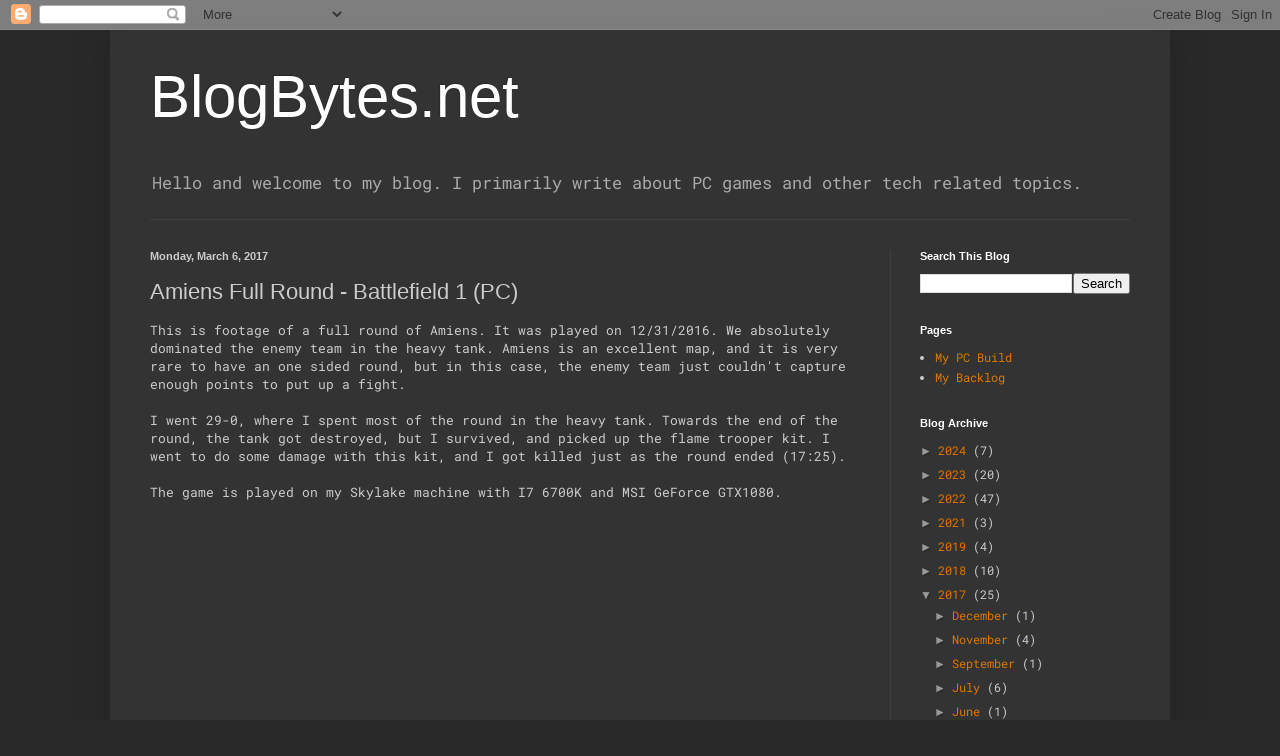

--- FILE ---
content_type: text/html; charset=UTF-8
request_url: http://www.blogbytes.net/2017/03/amiens-full-round-battlefield-1-pc.html
body_size: 13964
content:
<!DOCTYPE html>
<html class='v2' dir='ltr' lang='en' xmlns='http://www.w3.org/1999/xhtml' xmlns:b='http://www.google.com/2005/gml/b' xmlns:data='http://www.google.com/2005/gml/data' xmlns:expr='http://www.google.com/2005/gml/expr'>
<head>
<link href='https://www.blogger.com/static/v1/widgets/335934321-css_bundle_v2.css' rel='stylesheet' type='text/css'/>
<meta content='width=1100' name='viewport'/>
<meta content='text/html; charset=UTF-8' http-equiv='Content-Type'/>
<meta content='blogger' name='generator'/>
<link href='http://www.blogbytes.net/favicon.ico' rel='icon' type='image/x-icon'/>
<link href='http://www.blogbytes.net/2017/03/amiens-full-round-battlefield-1-pc.html' rel='canonical'/>
<link rel="alternate" type="application/atom+xml" title="BlogBytes.net - Atom" href="http://www.blogbytes.net/feeds/posts/default" />
<link rel="alternate" type="application/rss+xml" title="BlogBytes.net - RSS" href="http://www.blogbytes.net/feeds/posts/default?alt=rss" />
<link rel="service.post" type="application/atom+xml" title="BlogBytes.net - Atom" href="https://draft.blogger.com/feeds/844951695105611021/posts/default" />

<link rel="alternate" type="application/atom+xml" title="BlogBytes.net - Atom" href="http://www.blogbytes.net/feeds/2588993675100041003/comments/default" />
<!--Can't find substitution for tag [blog.ieCssRetrofitLinks]-->
<link href='https://i.ytimg.com/vi/EZYIRTp0oxg/hqdefault.jpg' rel='image_src'/>
<meta content='http://www.blogbytes.net/2017/03/amiens-full-round-battlefield-1-pc.html' property='og:url'/>
<meta content='Amiens Full Round - Battlefield 1 (PC) ' property='og:title'/>
<meta content='This is footage of a full round of Amiens. It was played on 12/31/2016. We absolutely dominated the enemy team in the heavy tank. Amiens is ...' property='og:description'/>
<meta content='https://lh3.googleusercontent.com/blogger_img_proxy/AEn0k_tYUKf_A6j4aZMxd6G9CV4XCj-MwmztdyhbWeZ26oTorOcG1mDAjL490dK26oli-RGba9ENxoIRN-cYTjkJS7pnzxG7mq3Oxq5KrwFmw3DyMG5J=w1200-h630-n-k-no-nu' property='og:image'/>
<title>BlogBytes.net: Amiens Full Round - Battlefield 1 (PC) </title>
<link href='https://fonts.googleapis.com/css?family=Raleway:400,400i,700,700i' rel='stylesheet'/>
<style type='text/css'>@font-face{font-family:'Roboto Mono';font-style:normal;font-weight:400;font-display:swap;src:url(//fonts.gstatic.com/s/robotomono/v31/L0xuDF4xlVMF-BfR8bXMIhJHg45mwgGEFl0_3vq_ROW9.ttf)format('truetype');}</style>
<style id='page-skin-1' type='text/css'><!--
/*
-----------------------------------------------
Blogger Template Style
Name:     Simple
Designer: Blogger
URL:      www.blogger.com
----------------------------------------------- */
/* Content
----------------------------------------------- */
body {
font: normal normal 12px Roboto Mono;
color: #cccccc;
background: #292929 none repeat scroll top left;
padding: 0 40px 40px 40px;
}
html body .region-inner {
min-width: 0;
max-width: 100%;
width: auto;
}
h2 {
font-size: 22px;
}
a:link {
text-decoration:none;
color: #dd7700;
}
a:visited {
text-decoration:none;
color: #cc6600;
}
a:hover {
text-decoration:underline;
color: #cc6600;
}
.body-fauxcolumn-outer .fauxcolumn-inner {
background: transparent none repeat scroll top left;
_background-image: none;
}
.body-fauxcolumn-outer .cap-top {
position: absolute;
z-index: 1;
height: 400px;
width: 100%;
}
.body-fauxcolumn-outer .cap-top .cap-left {
width: 100%;
background: transparent none repeat-x scroll top left;
_background-image: none;
}
.content-outer {
-moz-box-shadow: 0 0 40px rgba(0, 0, 0, .15);
-webkit-box-shadow: 0 0 5px rgba(0, 0, 0, .15);
-goog-ms-box-shadow: 0 0 10px #333333;
box-shadow: 0 0 40px rgba(0, 0, 0, .15);
margin-bottom: 1px;
}
.content-inner {
padding: 10px 10px;
}
.content-inner {
background-color: #333333;
}
/* Header
----------------------------------------------- */
.header-outer {
background: transparent none repeat-x scroll 0 -400px;
_background-image: none;
}
.Header h1 {
font: normal normal 60px Arial, Tahoma, Helvetica, FreeSans, sans-serif;
color: #ffffff;
text-shadow: -1px -1px 1px rgba(0, 0, 0, .2);
}
.Header h1 a {
color: #ffffff;
}
.Header .description {
font-size: 140%;
color: #aaaaaa;
}
.header-inner .Header .titlewrapper {
padding: 22px 30px;
}
.header-inner .Header .descriptionwrapper {
padding: 0 30px;
}
/* Tabs
----------------------------------------------- */
.tabs-inner .section:first-child {
border-top: 1px solid #404040;
}
.tabs-inner .section:first-child ul {
margin-top: -1px;
border-top: 1px solid #404040;
border-left: 0 solid #404040;
border-right: 0 solid #404040;
}
.tabs-inner .widget ul {
background: #222222 none repeat-x scroll 0 -800px;
_background-image: none;
border-bottom: 1px solid #404040;
margin-top: 0;
margin-left: -30px;
margin-right: -30px;
}
.tabs-inner .widget li a {
display: inline-block;
padding: .6em 1em;
font: normal normal 14px Arial, Tahoma, Helvetica, FreeSans, sans-serif;
color: #999999;
border-left: 1px solid #333333;
border-right: 0 solid #404040;
}
.tabs-inner .widget li:first-child a {
border-left: none;
}
.tabs-inner .widget li.selected a, .tabs-inner .widget li a:hover {
color: #ffffff;
background-color: #000000;
text-decoration: none;
}
/* Columns
----------------------------------------------- */
.main-outer {
border-top: 0 solid #404040;
}
.fauxcolumn-left-outer .fauxcolumn-inner {
border-right: 1px solid #404040;
}
.fauxcolumn-right-outer .fauxcolumn-inner {
border-left: 1px solid #404040;
}
/* Headings
----------------------------------------------- */
div.widget > h2,
div.widget h2.title {
margin: 0 0 1em 0;
font: normal bold 11px Arial, Tahoma, Helvetica, FreeSans, sans-serif;
color: #ffffff;
}
/* Widgets
----------------------------------------------- */
.widget .zippy {
color: #999999;
text-shadow: 2px 2px 1px rgba(0, 0, 0, .1);
}
.widget .popular-posts ul {
list-style: none;
}
/* Posts
----------------------------------------------- */
h2.date-header {
font: normal bold 11px Arial, Tahoma, Helvetica, FreeSans, sans-serif;
}
.date-header span {
background-color: transparent;
color: #cccccc;
padding: inherit;
letter-spacing: inherit;
margin: inherit;
}
.main-inner {
padding-top: 30px;
padding-bottom: 30px;
}
.main-inner .column-center-inner {
padding: 0 15px;
}
.main-inner .column-center-inner .section {
margin: 0 15px;
}
.post {
margin: 0 0 25px 0;
}
h3.post-title, .comments h4 {
font: normal normal 22px Arial, Tahoma, Helvetica, FreeSans, sans-serif;
margin: .75em 0 0;
}
.post-body {
font-size: 110%;
line-height: 1.4;
position: relative;
}
.post-body img, .post-body .tr-caption-container, .Profile img, .Image img,
.BlogList .item-thumbnail img {
padding: 0;
background: #111111;
border: 1px solid #111111;
-moz-box-shadow: 1px 1px 5px rgba(0, 0, 0, .1);
-webkit-box-shadow: 1px 1px 5px rgba(0, 0, 0, .1);
box-shadow: 1px 1px 5px rgba(0, 0, 0, .1);
}
.post-body img, .post-body .tr-caption-container {
padding: 1px;
}
.post-body .tr-caption-container {
color: #cccccc;
}
.post-body .tr-caption-container img {
padding: 0;
background: transparent;
border: none;
-moz-box-shadow: 0 0 0 rgba(0, 0, 0, .1);
-webkit-box-shadow: 0 0 0 rgba(0, 0, 0, .1);
box-shadow: 0 0 0 rgba(0, 0, 0, .1);
}
.post-header {
margin: 0 0 1.5em;
line-height: 1.6;
font-size: 90%;
}
.post-footer {
margin: 20px -2px 0;
padding: 5px 10px;
color: #888888;
background-color: #303030;
border-bottom: 1px solid #444444;
line-height: 1.6;
font-size: 90%;
}
#comments .comment-author {
padding-top: 1.5em;
border-top: 1px solid #404040;
background-position: 0 1.5em;
}
#comments .comment-author:first-child {
padding-top: 0;
border-top: none;
}
.avatar-image-container {
margin: .2em 0 0;
}
#comments .avatar-image-container img {
border: 1px solid #111111;
}
/* Comments
----------------------------------------------- */
.comments .comments-content .icon.blog-author {
background-repeat: no-repeat;
background-image: url([data-uri]);
}
.comments .comments-content .loadmore a {
border-top: 1px solid #999999;
border-bottom: 1px solid #999999;
}
.comments .comment-thread.inline-thread {
background-color: #303030;
}
.comments .continue {
border-top: 2px solid #999999;
}
/* Accents
---------------------------------------------- */
.section-columns td.columns-cell {
border-left: 1px solid #404040;
}
.blog-pager {
background: transparent none no-repeat scroll top center;
}
.blog-pager-older-link, .home-link,
.blog-pager-newer-link {
background-color: #333333;
padding: 5px;
}
.footer-outer {
border-top: 0 dashed #bbbbbb;
}
/* Mobile
----------------------------------------------- */
body.mobile  {
background-size: auto;
}
.mobile .body-fauxcolumn-outer {
background: transparent none repeat scroll top left;
}
.mobile .body-fauxcolumn-outer .cap-top {
background-size: 100% auto;
}
.mobile .content-outer {
-webkit-box-shadow: 0 0 3px rgba(0, 0, 0, .15);
box-shadow: 0 0 3px rgba(0, 0, 0, .15);
}
.mobile .tabs-inner .widget ul {
margin-left: 0;
margin-right: 0;
}
.mobile .post {
margin: 0;
}
.mobile .main-inner .column-center-inner .section {
margin: 0;
}
.mobile .date-header span {
padding: 0.1em 10px;
margin: 0 -10px;
}
.mobile h3.post-title {
margin: 0;
}
.mobile .blog-pager {
background: transparent none no-repeat scroll top center;
}
.mobile .footer-outer {
border-top: none;
}
.mobile .main-inner, .mobile .footer-inner {
background-color: #333333;
}
.mobile-index-contents {
color: #cccccc;
}
.mobile-link-button {
background-color: #dd7700;
}
.mobile-link-button a:link, .mobile-link-button a:visited {
color: #ffffff;
}
.mobile .tabs-inner .section:first-child {
border-top: none;
}
.mobile .tabs-inner .PageList .widget-content {
background-color: #000000;
color: #ffffff;
border-top: 1px solid #404040;
border-bottom: 1px solid #404040;
}
.mobile .tabs-inner .PageList .widget-content .pagelist-arrow {
border-left: 1px solid #404040;
}

--></style>
<style id='template-skin-1' type='text/css'><!--
body {
min-width: 1060px;
}
.content-outer, .content-fauxcolumn-outer, .region-inner {
min-width: 1060px;
max-width: 1060px;
_width: 1060px;
}
.main-inner .columns {
padding-left: 0;
padding-right: 270px;
}
.main-inner .fauxcolumn-center-outer {
left: 0;
right: 270px;
/* IE6 does not respect left and right together */
_width: expression(this.parentNode.offsetWidth -
parseInt("0") -
parseInt("270px") + 'px');
}
.main-inner .fauxcolumn-left-outer {
width: 0;
}
.main-inner .fauxcolumn-right-outer {
width: 270px;
}
.main-inner .column-left-outer {
width: 0;
right: 100%;
margin-left: -0;
}
.main-inner .column-right-outer {
width: 270px;
margin-right: -270px;
}
#layout {
min-width: 0;
}
#layout .content-outer {
min-width: 0;
width: 800px;
}
#layout .region-inner {
min-width: 0;
width: auto;
}
body#layout div.add_widget {
padding: 8px;
}
body#layout div.add_widget a {
margin-left: 32px;
}
--></style>
<link href='https://draft.blogger.com/dyn-css/authorization.css?targetBlogID=844951695105611021&amp;zx=f3ab6c48-72bc-410f-a391-00032f3c9361' media='none' onload='if(media!=&#39;all&#39;)media=&#39;all&#39;' rel='stylesheet'/><noscript><link href='https://draft.blogger.com/dyn-css/authorization.css?targetBlogID=844951695105611021&amp;zx=f3ab6c48-72bc-410f-a391-00032f3c9361' rel='stylesheet'/></noscript>
<meta name='google-adsense-platform-account' content='ca-host-pub-1556223355139109'/>
<meta name='google-adsense-platform-domain' content='blogspot.com'/>

<!-- data-ad-client=ca-pub-3110057646266150 -->

</head>
<body class='loading variant-dark'>
<div class='navbar section' id='navbar' name='Navbar'><div class='widget Navbar' data-version='1' id='Navbar1'><script type="text/javascript">
    function setAttributeOnload(object, attribute, val) {
      if(window.addEventListener) {
        window.addEventListener('load',
          function(){ object[attribute] = val; }, false);
      } else {
        window.attachEvent('onload', function(){ object[attribute] = val; });
      }
    }
  </script>
<div id="navbar-iframe-container"></div>
<script type="text/javascript" src="https://apis.google.com/js/platform.js"></script>
<script type="text/javascript">
      gapi.load("gapi.iframes:gapi.iframes.style.bubble", function() {
        if (gapi.iframes && gapi.iframes.getContext) {
          gapi.iframes.getContext().openChild({
              url: 'https://draft.blogger.com/navbar/844951695105611021?po\x3d2588993675100041003\x26origin\x3dhttp://www.blogbytes.net',
              where: document.getElementById("navbar-iframe-container"),
              id: "navbar-iframe"
          });
        }
      });
    </script><script type="text/javascript">
(function() {
var script = document.createElement('script');
script.type = 'text/javascript';
script.src = '//pagead2.googlesyndication.com/pagead/js/google_top_exp.js';
var head = document.getElementsByTagName('head')[0];
if (head) {
head.appendChild(script);
}})();
</script>
</div></div>
<div class='body-fauxcolumns'>
<div class='fauxcolumn-outer body-fauxcolumn-outer'>
<div class='cap-top'>
<div class='cap-left'></div>
<div class='cap-right'></div>
</div>
<div class='fauxborder-left'>
<div class='fauxborder-right'></div>
<div class='fauxcolumn-inner'>
</div>
</div>
<div class='cap-bottom'>
<div class='cap-left'></div>
<div class='cap-right'></div>
</div>
</div>
</div>
<div class='content'>
<div class='content-fauxcolumns'>
<div class='fauxcolumn-outer content-fauxcolumn-outer'>
<div class='cap-top'>
<div class='cap-left'></div>
<div class='cap-right'></div>
</div>
<div class='fauxborder-left'>
<div class='fauxborder-right'></div>
<div class='fauxcolumn-inner'>
</div>
</div>
<div class='cap-bottom'>
<div class='cap-left'></div>
<div class='cap-right'></div>
</div>
</div>
</div>
<div class='content-outer'>
<div class='content-cap-top cap-top'>
<div class='cap-left'></div>
<div class='cap-right'></div>
</div>
<div class='fauxborder-left content-fauxborder-left'>
<div class='fauxborder-right content-fauxborder-right'></div>
<div class='content-inner'>
<header>
<div class='header-outer'>
<div class='header-cap-top cap-top'>
<div class='cap-left'></div>
<div class='cap-right'></div>
</div>
<div class='fauxborder-left header-fauxborder-left'>
<div class='fauxborder-right header-fauxborder-right'></div>
<div class='region-inner header-inner'>
<div class='header section' id='header' name='Header'><div class='widget Header' data-version='1' id='Header1'>
<div id='header-inner'>
<div class='titlewrapper'>
<h1 class='title'>
<a href='http://www.blogbytes.net/'>
BlogBytes.net
</a>
</h1>
</div>
<div class='descriptionwrapper'>
<p class='description'><span>Hello and welcome to my blog. I primarily write about PC games and other tech related topics.</span></p>
</div>
</div>
</div></div>
</div>
</div>
<div class='header-cap-bottom cap-bottom'>
<div class='cap-left'></div>
<div class='cap-right'></div>
</div>
</div>
</header>
<div class='tabs-outer'>
<div class='tabs-cap-top cap-top'>
<div class='cap-left'></div>
<div class='cap-right'></div>
</div>
<div class='fauxborder-left tabs-fauxborder-left'>
<div class='fauxborder-right tabs-fauxborder-right'></div>
<div class='region-inner tabs-inner'>
<div class='tabs no-items section' id='crosscol' name='Cross-Column'></div>
<div class='tabs no-items section' id='crosscol-overflow' name='Cross-Column 2'></div>
</div>
</div>
<div class='tabs-cap-bottom cap-bottom'>
<div class='cap-left'></div>
<div class='cap-right'></div>
</div>
</div>
<div class='main-outer'>
<div class='main-cap-top cap-top'>
<div class='cap-left'></div>
<div class='cap-right'></div>
</div>
<div class='fauxborder-left main-fauxborder-left'>
<div class='fauxborder-right main-fauxborder-right'></div>
<div class='region-inner main-inner'>
<div class='columns fauxcolumns'>
<div class='fauxcolumn-outer fauxcolumn-center-outer'>
<div class='cap-top'>
<div class='cap-left'></div>
<div class='cap-right'></div>
</div>
<div class='fauxborder-left'>
<div class='fauxborder-right'></div>
<div class='fauxcolumn-inner'>
</div>
</div>
<div class='cap-bottom'>
<div class='cap-left'></div>
<div class='cap-right'></div>
</div>
</div>
<div class='fauxcolumn-outer fauxcolumn-left-outer'>
<div class='cap-top'>
<div class='cap-left'></div>
<div class='cap-right'></div>
</div>
<div class='fauxborder-left'>
<div class='fauxborder-right'></div>
<div class='fauxcolumn-inner'>
</div>
</div>
<div class='cap-bottom'>
<div class='cap-left'></div>
<div class='cap-right'></div>
</div>
</div>
<div class='fauxcolumn-outer fauxcolumn-right-outer'>
<div class='cap-top'>
<div class='cap-left'></div>
<div class='cap-right'></div>
</div>
<div class='fauxborder-left'>
<div class='fauxborder-right'></div>
<div class='fauxcolumn-inner'>
</div>
</div>
<div class='cap-bottom'>
<div class='cap-left'></div>
<div class='cap-right'></div>
</div>
</div>
<!-- corrects IE6 width calculation -->
<div class='columns-inner'>
<div class='column-center-outer'>
<div class='column-center-inner'>
<div class='main section' id='main' name='Main'><div class='widget Blog' data-version='1' id='Blog1'>
<div class='blog-posts hfeed'>

          <div class="date-outer">
        
<h2 class='date-header'><span>Monday, March 6, 2017</span></h2>

          <div class="date-posts">
        
<div class='post-outer'>
<div class='post hentry uncustomized-post-template' itemprop='blogPost' itemscope='itemscope' itemtype='http://schema.org/BlogPosting'>
<meta content='https://i.ytimg.com/vi/EZYIRTp0oxg/hqdefault.jpg' itemprop='image_url'/>
<meta content='844951695105611021' itemprop='blogId'/>
<meta content='2588993675100041003' itemprop='postId'/>
<a name='2588993675100041003'></a>
<h3 class='post-title entry-title' itemprop='name'>
Amiens Full Round - Battlefield 1 (PC) 
</h3>
<div class='post-header'>
<div class='post-header-line-1'></div>
</div>
<div class='post-body entry-content' id='post-body-2588993675100041003' itemprop='description articleBody'>
This is footage of a full round of Amiens. It was played on 12/31/2016. We absolutely dominated the enemy team in the heavy tank. Amiens is an excellent map, and it is very rare to have an one sided round, but in this case, the enemy team just couldn't capture enough points to put up a fight.<br />
<div>
<br /></div>
<div>
I went 29-0, where I spent most of the round in the heavy tank. Towards the end of the round, the tank got destroyed, but I survived, and picked up the flame trooper kit. I went to do some damage with this kit, and I got killed just as the round ended (17:25).&nbsp;</div>
<div>
<br /></div>
<div>
The game is played on my Skylake machine with I7 6700K and MSI GeForce GTX1080.&nbsp;</div>
<br />
<iframe allowfullscreen="" frameborder="0" height="360" src="https://www.youtube.com/embed/EZYIRTp0oxg" width="640"></iframe>
<div style='clear: both;'></div>
</div>
<div class='post-footer'>
<div class='post-footer-line post-footer-line-1'>
<span class='post-author vcard'>
Posted by
<span class='fn' itemprop='author' itemscope='itemscope' itemtype='http://schema.org/Person'>
<meta content='https://draft.blogger.com/profile/13004612722349947267' itemprop='url'/>
<a class='g-profile' href='https://draft.blogger.com/profile/13004612722349947267' rel='author' title='author profile'>
<span itemprop='name'>RC</span>
</a>
</span>
</span>
<span class='post-timestamp'>
at
<meta content='http://www.blogbytes.net/2017/03/amiens-full-round-battlefield-1-pc.html' itemprop='url'/>
<a class='timestamp-link' href='http://www.blogbytes.net/2017/03/amiens-full-round-battlefield-1-pc.html' rel='bookmark' title='permanent link'><abbr class='published' itemprop='datePublished' title='2017-03-06T07:22:00-06:00'>7:22&#8239;AM</abbr></a>
</span>
<span class='post-comment-link'>
</span>
<span class='post-icons'>
<span class='item-action'>
<a href='https://draft.blogger.com/email-post/844951695105611021/2588993675100041003' title='Email Post'>
<img alt='' class='icon-action' height='13' src='https://resources.blogblog.com/img/icon18_email.gif' width='18'/>
</a>
</span>
<span class='item-control blog-admin pid-524811198'>
<a href='https://draft.blogger.com/post-edit.g?blogID=844951695105611021&postID=2588993675100041003&from=pencil' title='Edit Post'>
<img alt='' class='icon-action' height='18' src='https://resources.blogblog.com/img/icon18_edit_allbkg.gif' width='18'/>
</a>
</span>
</span>
<div class='post-share-buttons goog-inline-block'>
<a class='goog-inline-block share-button sb-email' href='https://draft.blogger.com/share-post.g?blogID=844951695105611021&postID=2588993675100041003&target=email' target='_blank' title='Email This'><span class='share-button-link-text'>Email This</span></a><a class='goog-inline-block share-button sb-blog' href='https://draft.blogger.com/share-post.g?blogID=844951695105611021&postID=2588993675100041003&target=blog' onclick='window.open(this.href, "_blank", "height=270,width=475"); return false;' target='_blank' title='BlogThis!'><span class='share-button-link-text'>BlogThis!</span></a><a class='goog-inline-block share-button sb-twitter' href='https://draft.blogger.com/share-post.g?blogID=844951695105611021&postID=2588993675100041003&target=twitter' target='_blank' title='Share to X'><span class='share-button-link-text'>Share to X</span></a><a class='goog-inline-block share-button sb-facebook' href='https://draft.blogger.com/share-post.g?blogID=844951695105611021&postID=2588993675100041003&target=facebook' onclick='window.open(this.href, "_blank", "height=430,width=640"); return false;' target='_blank' title='Share to Facebook'><span class='share-button-link-text'>Share to Facebook</span></a><a class='goog-inline-block share-button sb-pinterest' href='https://draft.blogger.com/share-post.g?blogID=844951695105611021&postID=2588993675100041003&target=pinterest' target='_blank' title='Share to Pinterest'><span class='share-button-link-text'>Share to Pinterest</span></a>
</div>
</div>
<div class='post-footer-line post-footer-line-2'>
<span class='post-labels'>
Labels:
<a href='http://www.blogbytes.net/search/label/amiens' rel='tag'>amiens</a>,
<a href='http://www.blogbytes.net/search/label/battlefield%201' rel='tag'>battlefield 1</a>,
<a href='http://www.blogbytes.net/search/label/full%20round' rel='tag'>full round</a>
</span>
</div>
<div class='post-footer-line post-footer-line-3'>
<span class='post-location'>
</span>
</div>
</div>
</div>
<div class='comments' id='comments'>
<a name='comments'></a>
<h4>No comments:</h4>
<div id='Blog1_comments-block-wrapper'>
<dl class='avatar-comment-indent' id='comments-block'>
</dl>
</div>
<p class='comment-footer'>
<div class='comment-form'>
<a name='comment-form'></a>
<h4 id='comment-post-message'>Post a Comment</h4>
<p>Had to include word verification to prevent spam. </p>
<a href='https://draft.blogger.com/comment/frame/844951695105611021?po=2588993675100041003&hl=en&saa=85391&origin=http://www.blogbytes.net' id='comment-editor-src'></a>
<iframe allowtransparency='true' class='blogger-iframe-colorize blogger-comment-from-post' frameborder='0' height='410px' id='comment-editor' name='comment-editor' src='' width='100%'></iframe>
<script src='https://www.blogger.com/static/v1/jsbin/2830521187-comment_from_post_iframe.js' type='text/javascript'></script>
<script type='text/javascript'>
      BLOG_CMT_createIframe('https://draft.blogger.com/rpc_relay.html');
    </script>
</div>
</p>
</div>
</div>
<div class='inline-ad'>
</div>

        </div></div>
      
</div>
<div class='blog-pager' id='blog-pager'>
<span id='blog-pager-newer-link'>
<a class='blog-pager-newer-link' href='http://www.blogbytes.net/2017/03/contract-jack-pc-review_13.html' id='Blog1_blog-pager-newer-link' title='Newer Post'>Newer Post</a>
</span>
<span id='blog-pager-older-link'>
<a class='blog-pager-older-link' href='http://www.blogbytes.net/2017/02/corsair-k70-rapidfire-cherry-mx-speed.html' id='Blog1_blog-pager-older-link' title='Older Post'>Older Post</a>
</span>
<a class='home-link' href='http://www.blogbytes.net/'>Home</a>
</div>
<div class='clear'></div>
<div class='post-feeds'>
<div class='feed-links'>
Subscribe to:
<a class='feed-link' href='http://www.blogbytes.net/feeds/2588993675100041003/comments/default' target='_blank' type='application/atom+xml'>Post Comments (Atom)</a>
</div>
</div>
</div></div>
</div>
</div>
<div class='column-left-outer'>
<div class='column-left-inner'>
<aside>
</aside>
</div>
</div>
<div class='column-right-outer'>
<div class='column-right-inner'>
<aside>
<div class='sidebar section' id='sidebar-right-1'><div class='widget BlogSearch' data-version='1' id='BlogSearch1'>
<h2 class='title'>Search This Blog</h2>
<div class='widget-content'>
<div id='BlogSearch1_form'>
<form action='http://www.blogbytes.net/search' class='gsc-search-box' target='_top'>
<table cellpadding='0' cellspacing='0' class='gsc-search-box'>
<tbody>
<tr>
<td class='gsc-input'>
<input autocomplete='off' class='gsc-input' name='q' size='10' title='search' type='text' value=''/>
</td>
<td class='gsc-search-button'>
<input class='gsc-search-button' title='search' type='submit' value='Search'/>
</td>
</tr>
</tbody>
</table>
</form>
</div>
</div>
<div class='clear'></div>
</div><div class='widget PageList' data-version='1' id='PageList1'>
<h2>Pages</h2>
<div class='widget-content'>
<ul>
<li>
<a href='https://pcpartpicker.com/b/6k4nTW'>My PC Build</a>
</li>
<li>
<a href='https://howlongtobeat.com/user/r01100011/games/backlog/1'>My Backlog</a>
</li>
</ul>
<div class='clear'></div>
</div>
</div><div class='widget BlogArchive' data-version='1' id='BlogArchive1'>
<h2>Blog Archive</h2>
<div class='widget-content'>
<div id='ArchiveList'>
<div id='BlogArchive1_ArchiveList'>
<ul class='hierarchy'>
<li class='archivedate collapsed'>
<a class='toggle' href='javascript:void(0)'>
<span class='zippy'>

        &#9658;&#160;
      
</span>
</a>
<a class='post-count-link' href='http://www.blogbytes.net/2024/'>
2024
</a>
<span class='post-count' dir='ltr'>(7)</span>
<ul class='hierarchy'>
<li class='archivedate collapsed'>
<a class='toggle' href='javascript:void(0)'>
<span class='zippy'>

        &#9658;&#160;
      
</span>
</a>
<a class='post-count-link' href='http://www.blogbytes.net/2024/12/'>
December
</a>
<span class='post-count' dir='ltr'>(1)</span>
</li>
</ul>
<ul class='hierarchy'>
<li class='archivedate collapsed'>
<a class='toggle' href='javascript:void(0)'>
<span class='zippy'>

        &#9658;&#160;
      
</span>
</a>
<a class='post-count-link' href='http://www.blogbytes.net/2024/08/'>
August
</a>
<span class='post-count' dir='ltr'>(1)</span>
</li>
</ul>
<ul class='hierarchy'>
<li class='archivedate collapsed'>
<a class='toggle' href='javascript:void(0)'>
<span class='zippy'>

        &#9658;&#160;
      
</span>
</a>
<a class='post-count-link' href='http://www.blogbytes.net/2024/07/'>
July
</a>
<span class='post-count' dir='ltr'>(2)</span>
</li>
</ul>
<ul class='hierarchy'>
<li class='archivedate collapsed'>
<a class='toggle' href='javascript:void(0)'>
<span class='zippy'>

        &#9658;&#160;
      
</span>
</a>
<a class='post-count-link' href='http://www.blogbytes.net/2024/05/'>
May
</a>
<span class='post-count' dir='ltr'>(1)</span>
</li>
</ul>
<ul class='hierarchy'>
<li class='archivedate collapsed'>
<a class='toggle' href='javascript:void(0)'>
<span class='zippy'>

        &#9658;&#160;
      
</span>
</a>
<a class='post-count-link' href='http://www.blogbytes.net/2024/04/'>
April
</a>
<span class='post-count' dir='ltr'>(2)</span>
</li>
</ul>
</li>
</ul>
<ul class='hierarchy'>
<li class='archivedate collapsed'>
<a class='toggle' href='javascript:void(0)'>
<span class='zippy'>

        &#9658;&#160;
      
</span>
</a>
<a class='post-count-link' href='http://www.blogbytes.net/2023/'>
2023
</a>
<span class='post-count' dir='ltr'>(20)</span>
<ul class='hierarchy'>
<li class='archivedate collapsed'>
<a class='toggle' href='javascript:void(0)'>
<span class='zippy'>

        &#9658;&#160;
      
</span>
</a>
<a class='post-count-link' href='http://www.blogbytes.net/2023/12/'>
December
</a>
<span class='post-count' dir='ltr'>(3)</span>
</li>
</ul>
<ul class='hierarchy'>
<li class='archivedate collapsed'>
<a class='toggle' href='javascript:void(0)'>
<span class='zippy'>

        &#9658;&#160;
      
</span>
</a>
<a class='post-count-link' href='http://www.blogbytes.net/2023/11/'>
November
</a>
<span class='post-count' dir='ltr'>(3)</span>
</li>
</ul>
<ul class='hierarchy'>
<li class='archivedate collapsed'>
<a class='toggle' href='javascript:void(0)'>
<span class='zippy'>

        &#9658;&#160;
      
</span>
</a>
<a class='post-count-link' href='http://www.blogbytes.net/2023/10/'>
October
</a>
<span class='post-count' dir='ltr'>(1)</span>
</li>
</ul>
<ul class='hierarchy'>
<li class='archivedate collapsed'>
<a class='toggle' href='javascript:void(0)'>
<span class='zippy'>

        &#9658;&#160;
      
</span>
</a>
<a class='post-count-link' href='http://www.blogbytes.net/2023/09/'>
September
</a>
<span class='post-count' dir='ltr'>(2)</span>
</li>
</ul>
<ul class='hierarchy'>
<li class='archivedate collapsed'>
<a class='toggle' href='javascript:void(0)'>
<span class='zippy'>

        &#9658;&#160;
      
</span>
</a>
<a class='post-count-link' href='http://www.blogbytes.net/2023/07/'>
July
</a>
<span class='post-count' dir='ltr'>(1)</span>
</li>
</ul>
<ul class='hierarchy'>
<li class='archivedate collapsed'>
<a class='toggle' href='javascript:void(0)'>
<span class='zippy'>

        &#9658;&#160;
      
</span>
</a>
<a class='post-count-link' href='http://www.blogbytes.net/2023/06/'>
June
</a>
<span class='post-count' dir='ltr'>(2)</span>
</li>
</ul>
<ul class='hierarchy'>
<li class='archivedate collapsed'>
<a class='toggle' href='javascript:void(0)'>
<span class='zippy'>

        &#9658;&#160;
      
</span>
</a>
<a class='post-count-link' href='http://www.blogbytes.net/2023/05/'>
May
</a>
<span class='post-count' dir='ltr'>(1)</span>
</li>
</ul>
<ul class='hierarchy'>
<li class='archivedate collapsed'>
<a class='toggle' href='javascript:void(0)'>
<span class='zippy'>

        &#9658;&#160;
      
</span>
</a>
<a class='post-count-link' href='http://www.blogbytes.net/2023/04/'>
April
</a>
<span class='post-count' dir='ltr'>(1)</span>
</li>
</ul>
<ul class='hierarchy'>
<li class='archivedate collapsed'>
<a class='toggle' href='javascript:void(0)'>
<span class='zippy'>

        &#9658;&#160;
      
</span>
</a>
<a class='post-count-link' href='http://www.blogbytes.net/2023/03/'>
March
</a>
<span class='post-count' dir='ltr'>(1)</span>
</li>
</ul>
<ul class='hierarchy'>
<li class='archivedate collapsed'>
<a class='toggle' href='javascript:void(0)'>
<span class='zippy'>

        &#9658;&#160;
      
</span>
</a>
<a class='post-count-link' href='http://www.blogbytes.net/2023/02/'>
February
</a>
<span class='post-count' dir='ltr'>(1)</span>
</li>
</ul>
<ul class='hierarchy'>
<li class='archivedate collapsed'>
<a class='toggle' href='javascript:void(0)'>
<span class='zippy'>

        &#9658;&#160;
      
</span>
</a>
<a class='post-count-link' href='http://www.blogbytes.net/2023/01/'>
January
</a>
<span class='post-count' dir='ltr'>(4)</span>
</li>
</ul>
</li>
</ul>
<ul class='hierarchy'>
<li class='archivedate collapsed'>
<a class='toggle' href='javascript:void(0)'>
<span class='zippy'>

        &#9658;&#160;
      
</span>
</a>
<a class='post-count-link' href='http://www.blogbytes.net/2022/'>
2022
</a>
<span class='post-count' dir='ltr'>(47)</span>
<ul class='hierarchy'>
<li class='archivedate collapsed'>
<a class='toggle' href='javascript:void(0)'>
<span class='zippy'>

        &#9658;&#160;
      
</span>
</a>
<a class='post-count-link' href='http://www.blogbytes.net/2022/10/'>
October
</a>
<span class='post-count' dir='ltr'>(3)</span>
</li>
</ul>
<ul class='hierarchy'>
<li class='archivedate collapsed'>
<a class='toggle' href='javascript:void(0)'>
<span class='zippy'>

        &#9658;&#160;
      
</span>
</a>
<a class='post-count-link' href='http://www.blogbytes.net/2022/09/'>
September
</a>
<span class='post-count' dir='ltr'>(3)</span>
</li>
</ul>
<ul class='hierarchy'>
<li class='archivedate collapsed'>
<a class='toggle' href='javascript:void(0)'>
<span class='zippy'>

        &#9658;&#160;
      
</span>
</a>
<a class='post-count-link' href='http://www.blogbytes.net/2022/08/'>
August
</a>
<span class='post-count' dir='ltr'>(11)</span>
</li>
</ul>
<ul class='hierarchy'>
<li class='archivedate collapsed'>
<a class='toggle' href='javascript:void(0)'>
<span class='zippy'>

        &#9658;&#160;
      
</span>
</a>
<a class='post-count-link' href='http://www.blogbytes.net/2022/06/'>
June
</a>
<span class='post-count' dir='ltr'>(1)</span>
</li>
</ul>
<ul class='hierarchy'>
<li class='archivedate collapsed'>
<a class='toggle' href='javascript:void(0)'>
<span class='zippy'>

        &#9658;&#160;
      
</span>
</a>
<a class='post-count-link' href='http://www.blogbytes.net/2022/05/'>
May
</a>
<span class='post-count' dir='ltr'>(5)</span>
</li>
</ul>
<ul class='hierarchy'>
<li class='archivedate collapsed'>
<a class='toggle' href='javascript:void(0)'>
<span class='zippy'>

        &#9658;&#160;
      
</span>
</a>
<a class='post-count-link' href='http://www.blogbytes.net/2022/04/'>
April
</a>
<span class='post-count' dir='ltr'>(21)</span>
</li>
</ul>
<ul class='hierarchy'>
<li class='archivedate collapsed'>
<a class='toggle' href='javascript:void(0)'>
<span class='zippy'>

        &#9658;&#160;
      
</span>
</a>
<a class='post-count-link' href='http://www.blogbytes.net/2022/02/'>
February
</a>
<span class='post-count' dir='ltr'>(2)</span>
</li>
</ul>
<ul class='hierarchy'>
<li class='archivedate collapsed'>
<a class='toggle' href='javascript:void(0)'>
<span class='zippy'>

        &#9658;&#160;
      
</span>
</a>
<a class='post-count-link' href='http://www.blogbytes.net/2022/01/'>
January
</a>
<span class='post-count' dir='ltr'>(1)</span>
</li>
</ul>
</li>
</ul>
<ul class='hierarchy'>
<li class='archivedate collapsed'>
<a class='toggle' href='javascript:void(0)'>
<span class='zippy'>

        &#9658;&#160;
      
</span>
</a>
<a class='post-count-link' href='http://www.blogbytes.net/2021/'>
2021
</a>
<span class='post-count' dir='ltr'>(3)</span>
<ul class='hierarchy'>
<li class='archivedate collapsed'>
<a class='toggle' href='javascript:void(0)'>
<span class='zippy'>

        &#9658;&#160;
      
</span>
</a>
<a class='post-count-link' href='http://www.blogbytes.net/2021/12/'>
December
</a>
<span class='post-count' dir='ltr'>(1)</span>
</li>
</ul>
<ul class='hierarchy'>
<li class='archivedate collapsed'>
<a class='toggle' href='javascript:void(0)'>
<span class='zippy'>

        &#9658;&#160;
      
</span>
</a>
<a class='post-count-link' href='http://www.blogbytes.net/2021/11/'>
November
</a>
<span class='post-count' dir='ltr'>(1)</span>
</li>
</ul>
<ul class='hierarchy'>
<li class='archivedate collapsed'>
<a class='toggle' href='javascript:void(0)'>
<span class='zippy'>

        &#9658;&#160;
      
</span>
</a>
<a class='post-count-link' href='http://www.blogbytes.net/2021/10/'>
October
</a>
<span class='post-count' dir='ltr'>(1)</span>
</li>
</ul>
</li>
</ul>
<ul class='hierarchy'>
<li class='archivedate collapsed'>
<a class='toggle' href='javascript:void(0)'>
<span class='zippy'>

        &#9658;&#160;
      
</span>
</a>
<a class='post-count-link' href='http://www.blogbytes.net/2019/'>
2019
</a>
<span class='post-count' dir='ltr'>(4)</span>
<ul class='hierarchy'>
<li class='archivedate collapsed'>
<a class='toggle' href='javascript:void(0)'>
<span class='zippy'>

        &#9658;&#160;
      
</span>
</a>
<a class='post-count-link' href='http://www.blogbytes.net/2019/05/'>
May
</a>
<span class='post-count' dir='ltr'>(2)</span>
</li>
</ul>
<ul class='hierarchy'>
<li class='archivedate collapsed'>
<a class='toggle' href='javascript:void(0)'>
<span class='zippy'>

        &#9658;&#160;
      
</span>
</a>
<a class='post-count-link' href='http://www.blogbytes.net/2019/04/'>
April
</a>
<span class='post-count' dir='ltr'>(2)</span>
</li>
</ul>
</li>
</ul>
<ul class='hierarchy'>
<li class='archivedate collapsed'>
<a class='toggle' href='javascript:void(0)'>
<span class='zippy'>

        &#9658;&#160;
      
</span>
</a>
<a class='post-count-link' href='http://www.blogbytes.net/2018/'>
2018
</a>
<span class='post-count' dir='ltr'>(10)</span>
<ul class='hierarchy'>
<li class='archivedate collapsed'>
<a class='toggle' href='javascript:void(0)'>
<span class='zippy'>

        &#9658;&#160;
      
</span>
</a>
<a class='post-count-link' href='http://www.blogbytes.net/2018/12/'>
December
</a>
<span class='post-count' dir='ltr'>(2)</span>
</li>
</ul>
<ul class='hierarchy'>
<li class='archivedate collapsed'>
<a class='toggle' href='javascript:void(0)'>
<span class='zippy'>

        &#9658;&#160;
      
</span>
</a>
<a class='post-count-link' href='http://www.blogbytes.net/2018/10/'>
October
</a>
<span class='post-count' dir='ltr'>(2)</span>
</li>
</ul>
<ul class='hierarchy'>
<li class='archivedate collapsed'>
<a class='toggle' href='javascript:void(0)'>
<span class='zippy'>

        &#9658;&#160;
      
</span>
</a>
<a class='post-count-link' href='http://www.blogbytes.net/2018/08/'>
August
</a>
<span class='post-count' dir='ltr'>(1)</span>
</li>
</ul>
<ul class='hierarchy'>
<li class='archivedate collapsed'>
<a class='toggle' href='javascript:void(0)'>
<span class='zippy'>

        &#9658;&#160;
      
</span>
</a>
<a class='post-count-link' href='http://www.blogbytes.net/2018/06/'>
June
</a>
<span class='post-count' dir='ltr'>(1)</span>
</li>
</ul>
<ul class='hierarchy'>
<li class='archivedate collapsed'>
<a class='toggle' href='javascript:void(0)'>
<span class='zippy'>

        &#9658;&#160;
      
</span>
</a>
<a class='post-count-link' href='http://www.blogbytes.net/2018/04/'>
April
</a>
<span class='post-count' dir='ltr'>(2)</span>
</li>
</ul>
<ul class='hierarchy'>
<li class='archivedate collapsed'>
<a class='toggle' href='javascript:void(0)'>
<span class='zippy'>

        &#9658;&#160;
      
</span>
</a>
<a class='post-count-link' href='http://www.blogbytes.net/2018/01/'>
January
</a>
<span class='post-count' dir='ltr'>(2)</span>
</li>
</ul>
</li>
</ul>
<ul class='hierarchy'>
<li class='archivedate expanded'>
<a class='toggle' href='javascript:void(0)'>
<span class='zippy toggle-open'>

        &#9660;&#160;
      
</span>
</a>
<a class='post-count-link' href='http://www.blogbytes.net/2017/'>
2017
</a>
<span class='post-count' dir='ltr'>(25)</span>
<ul class='hierarchy'>
<li class='archivedate collapsed'>
<a class='toggle' href='javascript:void(0)'>
<span class='zippy'>

        &#9658;&#160;
      
</span>
</a>
<a class='post-count-link' href='http://www.blogbytes.net/2017/12/'>
December
</a>
<span class='post-count' dir='ltr'>(1)</span>
</li>
</ul>
<ul class='hierarchy'>
<li class='archivedate collapsed'>
<a class='toggle' href='javascript:void(0)'>
<span class='zippy'>

        &#9658;&#160;
      
</span>
</a>
<a class='post-count-link' href='http://www.blogbytes.net/2017/11/'>
November
</a>
<span class='post-count' dir='ltr'>(4)</span>
</li>
</ul>
<ul class='hierarchy'>
<li class='archivedate collapsed'>
<a class='toggle' href='javascript:void(0)'>
<span class='zippy'>

        &#9658;&#160;
      
</span>
</a>
<a class='post-count-link' href='http://www.blogbytes.net/2017/09/'>
September
</a>
<span class='post-count' dir='ltr'>(1)</span>
</li>
</ul>
<ul class='hierarchy'>
<li class='archivedate collapsed'>
<a class='toggle' href='javascript:void(0)'>
<span class='zippy'>

        &#9658;&#160;
      
</span>
</a>
<a class='post-count-link' href='http://www.blogbytes.net/2017/07/'>
July
</a>
<span class='post-count' dir='ltr'>(6)</span>
</li>
</ul>
<ul class='hierarchy'>
<li class='archivedate collapsed'>
<a class='toggle' href='javascript:void(0)'>
<span class='zippy'>

        &#9658;&#160;
      
</span>
</a>
<a class='post-count-link' href='http://www.blogbytes.net/2017/06/'>
June
</a>
<span class='post-count' dir='ltr'>(1)</span>
</li>
</ul>
<ul class='hierarchy'>
<li class='archivedate collapsed'>
<a class='toggle' href='javascript:void(0)'>
<span class='zippy'>

        &#9658;&#160;
      
</span>
</a>
<a class='post-count-link' href='http://www.blogbytes.net/2017/05/'>
May
</a>
<span class='post-count' dir='ltr'>(2)</span>
</li>
</ul>
<ul class='hierarchy'>
<li class='archivedate collapsed'>
<a class='toggle' href='javascript:void(0)'>
<span class='zippy'>

        &#9658;&#160;
      
</span>
</a>
<a class='post-count-link' href='http://www.blogbytes.net/2017/04/'>
April
</a>
<span class='post-count' dir='ltr'>(1)</span>
</li>
</ul>
<ul class='hierarchy'>
<li class='archivedate expanded'>
<a class='toggle' href='javascript:void(0)'>
<span class='zippy toggle-open'>

        &#9660;&#160;
      
</span>
</a>
<a class='post-count-link' href='http://www.blogbytes.net/2017/03/'>
March
</a>
<span class='post-count' dir='ltr'>(2)</span>
<ul class='posts'>
<li><a href='http://www.blogbytes.net/2017/03/contract-jack-pc-review_13.html'>Contract J.A.C.K (PC) Review</a></li>
<li><a href='http://www.blogbytes.net/2017/03/amiens-full-round-battlefield-1-pc.html'>Amiens Full Round - Battlefield 1 (PC)</a></li>
</ul>
</li>
</ul>
<ul class='hierarchy'>
<li class='archivedate collapsed'>
<a class='toggle' href='javascript:void(0)'>
<span class='zippy'>

        &#9658;&#160;
      
</span>
</a>
<a class='post-count-link' href='http://www.blogbytes.net/2017/02/'>
February
</a>
<span class='post-count' dir='ltr'>(4)</span>
</li>
</ul>
<ul class='hierarchy'>
<li class='archivedate collapsed'>
<a class='toggle' href='javascript:void(0)'>
<span class='zippy'>

        &#9658;&#160;
      
</span>
</a>
<a class='post-count-link' href='http://www.blogbytes.net/2017/01/'>
January
</a>
<span class='post-count' dir='ltr'>(3)</span>
</li>
</ul>
</li>
</ul>
<ul class='hierarchy'>
<li class='archivedate collapsed'>
<a class='toggle' href='javascript:void(0)'>
<span class='zippy'>

        &#9658;&#160;
      
</span>
</a>
<a class='post-count-link' href='http://www.blogbytes.net/2016/'>
2016
</a>
<span class='post-count' dir='ltr'>(2)</span>
<ul class='hierarchy'>
<li class='archivedate collapsed'>
<a class='toggle' href='javascript:void(0)'>
<span class='zippy'>

        &#9658;&#160;
      
</span>
</a>
<a class='post-count-link' href='http://www.blogbytes.net/2016/12/'>
December
</a>
<span class='post-count' dir='ltr'>(1)</span>
</li>
</ul>
<ul class='hierarchy'>
<li class='archivedate collapsed'>
<a class='toggle' href='javascript:void(0)'>
<span class='zippy'>

        &#9658;&#160;
      
</span>
</a>
<a class='post-count-link' href='http://www.blogbytes.net/2016/03/'>
March
</a>
<span class='post-count' dir='ltr'>(1)</span>
</li>
</ul>
</li>
</ul>
<ul class='hierarchy'>
<li class='archivedate collapsed'>
<a class='toggle' href='javascript:void(0)'>
<span class='zippy'>

        &#9658;&#160;
      
</span>
</a>
<a class='post-count-link' href='http://www.blogbytes.net/2015/'>
2015
</a>
<span class='post-count' dir='ltr'>(5)</span>
<ul class='hierarchy'>
<li class='archivedate collapsed'>
<a class='toggle' href='javascript:void(0)'>
<span class='zippy'>

        &#9658;&#160;
      
</span>
</a>
<a class='post-count-link' href='http://www.blogbytes.net/2015/11/'>
November
</a>
<span class='post-count' dir='ltr'>(1)</span>
</li>
</ul>
<ul class='hierarchy'>
<li class='archivedate collapsed'>
<a class='toggle' href='javascript:void(0)'>
<span class='zippy'>

        &#9658;&#160;
      
</span>
</a>
<a class='post-count-link' href='http://www.blogbytes.net/2015/09/'>
September
</a>
<span class='post-count' dir='ltr'>(1)</span>
</li>
</ul>
<ul class='hierarchy'>
<li class='archivedate collapsed'>
<a class='toggle' href='javascript:void(0)'>
<span class='zippy'>

        &#9658;&#160;
      
</span>
</a>
<a class='post-count-link' href='http://www.blogbytes.net/2015/05/'>
May
</a>
<span class='post-count' dir='ltr'>(1)</span>
</li>
</ul>
<ul class='hierarchy'>
<li class='archivedate collapsed'>
<a class='toggle' href='javascript:void(0)'>
<span class='zippy'>

        &#9658;&#160;
      
</span>
</a>
<a class='post-count-link' href='http://www.blogbytes.net/2015/03/'>
March
</a>
<span class='post-count' dir='ltr'>(1)</span>
</li>
</ul>
<ul class='hierarchy'>
<li class='archivedate collapsed'>
<a class='toggle' href='javascript:void(0)'>
<span class='zippy'>

        &#9658;&#160;
      
</span>
</a>
<a class='post-count-link' href='http://www.blogbytes.net/2015/01/'>
January
</a>
<span class='post-count' dir='ltr'>(1)</span>
</li>
</ul>
</li>
</ul>
<ul class='hierarchy'>
<li class='archivedate collapsed'>
<a class='toggle' href='javascript:void(0)'>
<span class='zippy'>

        &#9658;&#160;
      
</span>
</a>
<a class='post-count-link' href='http://www.blogbytes.net/2014/'>
2014
</a>
<span class='post-count' dir='ltr'>(3)</span>
<ul class='hierarchy'>
<li class='archivedate collapsed'>
<a class='toggle' href='javascript:void(0)'>
<span class='zippy'>

        &#9658;&#160;
      
</span>
</a>
<a class='post-count-link' href='http://www.blogbytes.net/2014/10/'>
October
</a>
<span class='post-count' dir='ltr'>(2)</span>
</li>
</ul>
<ul class='hierarchy'>
<li class='archivedate collapsed'>
<a class='toggle' href='javascript:void(0)'>
<span class='zippy'>

        &#9658;&#160;
      
</span>
</a>
<a class='post-count-link' href='http://www.blogbytes.net/2014/05/'>
May
</a>
<span class='post-count' dir='ltr'>(1)</span>
</li>
</ul>
</li>
</ul>
<ul class='hierarchy'>
<li class='archivedate collapsed'>
<a class='toggle' href='javascript:void(0)'>
<span class='zippy'>

        &#9658;&#160;
      
</span>
</a>
<a class='post-count-link' href='http://www.blogbytes.net/2013/'>
2013
</a>
<span class='post-count' dir='ltr'>(6)</span>
<ul class='hierarchy'>
<li class='archivedate collapsed'>
<a class='toggle' href='javascript:void(0)'>
<span class='zippy'>

        &#9658;&#160;
      
</span>
</a>
<a class='post-count-link' href='http://www.blogbytes.net/2013/11/'>
November
</a>
<span class='post-count' dir='ltr'>(2)</span>
</li>
</ul>
<ul class='hierarchy'>
<li class='archivedate collapsed'>
<a class='toggle' href='javascript:void(0)'>
<span class='zippy'>

        &#9658;&#160;
      
</span>
</a>
<a class='post-count-link' href='http://www.blogbytes.net/2013/10/'>
October
</a>
<span class='post-count' dir='ltr'>(1)</span>
</li>
</ul>
<ul class='hierarchy'>
<li class='archivedate collapsed'>
<a class='toggle' href='javascript:void(0)'>
<span class='zippy'>

        &#9658;&#160;
      
</span>
</a>
<a class='post-count-link' href='http://www.blogbytes.net/2013/07/'>
July
</a>
<span class='post-count' dir='ltr'>(1)</span>
</li>
</ul>
<ul class='hierarchy'>
<li class='archivedate collapsed'>
<a class='toggle' href='javascript:void(0)'>
<span class='zippy'>

        &#9658;&#160;
      
</span>
</a>
<a class='post-count-link' href='http://www.blogbytes.net/2013/06/'>
June
</a>
<span class='post-count' dir='ltr'>(2)</span>
</li>
</ul>
</li>
</ul>
<ul class='hierarchy'>
<li class='archivedate collapsed'>
<a class='toggle' href='javascript:void(0)'>
<span class='zippy'>

        &#9658;&#160;
      
</span>
</a>
<a class='post-count-link' href='http://www.blogbytes.net/2012/'>
2012
</a>
<span class='post-count' dir='ltr'>(22)</span>
<ul class='hierarchy'>
<li class='archivedate collapsed'>
<a class='toggle' href='javascript:void(0)'>
<span class='zippy'>

        &#9658;&#160;
      
</span>
</a>
<a class='post-count-link' href='http://www.blogbytes.net/2012/12/'>
December
</a>
<span class='post-count' dir='ltr'>(7)</span>
</li>
</ul>
<ul class='hierarchy'>
<li class='archivedate collapsed'>
<a class='toggle' href='javascript:void(0)'>
<span class='zippy'>

        &#9658;&#160;
      
</span>
</a>
<a class='post-count-link' href='http://www.blogbytes.net/2012/11/'>
November
</a>
<span class='post-count' dir='ltr'>(3)</span>
</li>
</ul>
<ul class='hierarchy'>
<li class='archivedate collapsed'>
<a class='toggle' href='javascript:void(0)'>
<span class='zippy'>

        &#9658;&#160;
      
</span>
</a>
<a class='post-count-link' href='http://www.blogbytes.net/2012/10/'>
October
</a>
<span class='post-count' dir='ltr'>(1)</span>
</li>
</ul>
<ul class='hierarchy'>
<li class='archivedate collapsed'>
<a class='toggle' href='javascript:void(0)'>
<span class='zippy'>

        &#9658;&#160;
      
</span>
</a>
<a class='post-count-link' href='http://www.blogbytes.net/2012/09/'>
September
</a>
<span class='post-count' dir='ltr'>(1)</span>
</li>
</ul>
<ul class='hierarchy'>
<li class='archivedate collapsed'>
<a class='toggle' href='javascript:void(0)'>
<span class='zippy'>

        &#9658;&#160;
      
</span>
</a>
<a class='post-count-link' href='http://www.blogbytes.net/2012/06/'>
June
</a>
<span class='post-count' dir='ltr'>(3)</span>
</li>
</ul>
<ul class='hierarchy'>
<li class='archivedate collapsed'>
<a class='toggle' href='javascript:void(0)'>
<span class='zippy'>

        &#9658;&#160;
      
</span>
</a>
<a class='post-count-link' href='http://www.blogbytes.net/2012/05/'>
May
</a>
<span class='post-count' dir='ltr'>(1)</span>
</li>
</ul>
<ul class='hierarchy'>
<li class='archivedate collapsed'>
<a class='toggle' href='javascript:void(0)'>
<span class='zippy'>

        &#9658;&#160;
      
</span>
</a>
<a class='post-count-link' href='http://www.blogbytes.net/2012/04/'>
April
</a>
<span class='post-count' dir='ltr'>(1)</span>
</li>
</ul>
<ul class='hierarchy'>
<li class='archivedate collapsed'>
<a class='toggle' href='javascript:void(0)'>
<span class='zippy'>

        &#9658;&#160;
      
</span>
</a>
<a class='post-count-link' href='http://www.blogbytes.net/2012/03/'>
March
</a>
<span class='post-count' dir='ltr'>(5)</span>
</li>
</ul>
</li>
</ul>
<ul class='hierarchy'>
<li class='archivedate collapsed'>
<a class='toggle' href='javascript:void(0)'>
<span class='zippy'>

        &#9658;&#160;
      
</span>
</a>
<a class='post-count-link' href='http://www.blogbytes.net/2011/'>
2011
</a>
<span class='post-count' dir='ltr'>(3)</span>
<ul class='hierarchy'>
<li class='archivedate collapsed'>
<a class='toggle' href='javascript:void(0)'>
<span class='zippy'>

        &#9658;&#160;
      
</span>
</a>
<a class='post-count-link' href='http://www.blogbytes.net/2011/08/'>
August
</a>
<span class='post-count' dir='ltr'>(1)</span>
</li>
</ul>
<ul class='hierarchy'>
<li class='archivedate collapsed'>
<a class='toggle' href='javascript:void(0)'>
<span class='zippy'>

        &#9658;&#160;
      
</span>
</a>
<a class='post-count-link' href='http://www.blogbytes.net/2011/06/'>
June
</a>
<span class='post-count' dir='ltr'>(2)</span>
</li>
</ul>
</li>
</ul>
</div>
</div>
<div class='clear'></div>
</div>
</div><div class='widget Label' data-version='1' id='Label1'>
<h2>Labels</h2>
<div class='widget-content list-label-widget-content'>
<ul>
<li>
<a dir='ltr' href='http://www.blogbytes.net/search/label/2018'>2018</a>
<span dir='ltr'>(1)</span>
</li>
<li>
<a dir='ltr' href='http://www.blogbytes.net/search/label/abstract%20design'>abstract design</a>
<span dir='ltr'>(1)</span>
</li>
<li>
<a dir='ltr' href='http://www.blogbytes.net/search/label/aftermath'>aftermath</a>
<span dir='ltr'>(1)</span>
</li>
<li>
<a dir='ltr' href='http://www.blogbytes.net/search/label/age%20of%20empires%203'>age of empires 3</a>
<span dir='ltr'>(1)</span>
</li>
<li>
<a dir='ltr' href='http://www.blogbytes.net/search/label/alan%20wake'>alan wake</a>
<span dir='ltr'>(1)</span>
</li>
<li>
<a dir='ltr' href='http://www.blogbytes.net/search/label/amiens'>amiens</a>
<span dir='ltr'>(1)</span>
</li>
<li>
<a dir='ltr' href='http://www.blogbytes.net/search/label/assassin%27s%20creed'>assassin&#39;s creed</a>
<span dir='ltr'>(4)</span>
</li>
<li>
<a dir='ltr' href='http://www.blogbytes.net/search/label/assassin%27s%20creed%20unity'>assassin&#39;s creed unity</a>
<span dir='ltr'>(1)</span>
</li>
<li>
<a dir='ltr' href='http://www.blogbytes.net/search/label/assassins%20creed%20origins'>assassins creed origins</a>
<span dir='ltr'>(1)</span>
</li>
<li>
<a dir='ltr' href='http://www.blogbytes.net/search/label/asus'>asus</a>
<span dir='ltr'>(2)</span>
</li>
<li>
<a dir='ltr' href='http://www.blogbytes.net/search/label/back%20to%20karkand'>back to karkand</a>
<span dir='ltr'>(1)</span>
</li>
<li>
<a dir='ltr' href='http://www.blogbytes.net/search/label/backlog'>backlog</a>
<span dir='ltr'>(3)</span>
</li>
<li>
<a dir='ltr' href='http://www.blogbytes.net/search/label/batman'>batman</a>
<span dir='ltr'>(1)</span>
</li>
<li>
<a dir='ltr' href='http://www.blogbytes.net/search/label/batman%20arkham%20city'>batman arkham city</a>
<span dir='ltr'>(1)</span>
</li>
<li>
<a dir='ltr' href='http://www.blogbytes.net/search/label/battlefield'>battlefield</a>
<span dir='ltr'>(11)</span>
</li>
<li>
<a dir='ltr' href='http://www.blogbytes.net/search/label/battlefield%201'>battlefield 1</a>
<span dir='ltr'>(4)</span>
</li>
<li>
<a dir='ltr' href='http://www.blogbytes.net/search/label/Battlefield%202042'>Battlefield 2042</a>
<span dir='ltr'>(4)</span>
</li>
<li>
<a dir='ltr' href='http://www.blogbytes.net/search/label/battlefield%203'>battlefield 3</a>
<span dir='ltr'>(8)</span>
</li>
<li>
<a dir='ltr' href='http://www.blogbytes.net/search/label/battlefield%204'>battlefield 4</a>
<span dir='ltr'>(4)</span>
</li>
<li>
<a dir='ltr' href='http://www.blogbytes.net/search/label/Battlefield%20Portal'>Battlefield Portal</a>
<span dir='ltr'>(1)</span>
</li>
<li>
<a dir='ltr' href='http://www.blogbytes.net/search/label/battlog'>battlog</a>
<span dir='ltr'>(1)</span>
</li>
<li>
<a dir='ltr' href='http://www.blogbytes.net/search/label/be%20quiet'>be quiet</a>
<span dir='ltr'>(1)</span>
</li>
<li>
<a dir='ltr' href='http://www.blogbytes.net/search/label/bioshock'>bioshock</a>
<span dir='ltr'>(1)</span>
</li>
<li>
<a dir='ltr' href='http://www.blogbytes.net/search/label/black%20flag'>black flag</a>
<span dir='ltr'>(1)</span>
</li>
<li>
<a dir='ltr' href='http://www.blogbytes.net/search/label/blood%20dragon'>blood dragon</a>
<span dir='ltr'>(1)</span>
</li>
<li>
<a dir='ltr' href='http://www.blogbytes.net/search/label/bootstrap'>bootstrap</a>
<span dir='ltr'>(1)</span>
</li>
<li>
<a dir='ltr' href='http://www.blogbytes.net/search/label/borderlands'>borderlands</a>
<span dir='ltr'>(1)</span>
</li>
<li>
<a dir='ltr' href='http://www.blogbytes.net/search/label/c%23'>c#</a>
<span dir='ltr'>(1)</span>
</li>
<li>
<a dir='ltr' href='http://www.blogbytes.net/search/label/call%20of%20duty'>call of duty</a>
<span dir='ltr'>(3)</span>
</li>
<li>
<a dir='ltr' href='http://www.blogbytes.net/search/label/call%20of%20duty%202'>call of duty 2</a>
<span dir='ltr'>(1)</span>
</li>
<li>
<a dir='ltr' href='http://www.blogbytes.net/search/label/call%20of%20duty%20united%20offensive'>call of duty united offensive</a>
<span dir='ltr'>(1)</span>
</li>
<li>
<a dir='ltr' href='http://www.blogbytes.net/search/label/call%20of%20juarez'>call of juarez</a>
<span dir='ltr'>(1)</span>
</li>
<li>
<a dir='ltr' href='http://www.blogbytes.net/search/label/Call%20of%20Juarez%20Gunslinger'>Call of Juarez Gunslinger</a>
<span dir='ltr'>(1)</span>
</li>
<li>
<a dir='ltr' href='http://www.blogbytes.net/search/label/cherry%20mx%20speed'>cherry mx speed</a>
<span dir='ltr'>(1)</span>
</li>
<li>
<a dir='ltr' href='http://www.blogbytes.net/search/label/commandos'>commandos</a>
<span dir='ltr'>(1)</span>
</li>
<li>
<a dir='ltr' href='http://www.blogbytes.net/search/label/commandos%202'>commandos 2</a>
<span dir='ltr'>(1)</span>
</li>
<li>
<a dir='ltr' href='http://www.blogbytes.net/search/label/contract%20j.a.c.k'>contract j.a.c.k</a>
<span dir='ltr'>(1)</span>
</li>
<li>
<a dir='ltr' href='http://www.blogbytes.net/search/label/corsair'>corsair</a>
<span dir='ltr'>(1)</span>
</li>
<li>
<a dir='ltr' href='http://www.blogbytes.net/search/label/corsair%20h60'>corsair h60</a>
<span dir='ltr'>(1)</span>
</li>
<li>
<a dir='ltr' href='http://www.blogbytes.net/search/label/crysis'>crysis</a>
<span dir='ltr'>(1)</span>
</li>
<li>
<a dir='ltr' href='http://www.blogbytes.net/search/label/crysis%203'>crysis 3</a>
<span dir='ltr'>(1)</span>
</li>
<li>
<a dir='ltr' href='http://www.blogbytes.net/search/label/cyberpunk'>cyberpunk</a>
<span dir='ltr'>(2)</span>
</li>
<li>
<a dir='ltr' href='http://www.blogbytes.net/search/label/cyberpunk%202077'>cyberpunk 2077</a>
<span dir='ltr'>(1)</span>
</li>
<li>
<a dir='ltr' href='http://www.blogbytes.net/search/label/darkness%202'>darkness 2</a>
<span dir='ltr'>(1)</span>
</li>
<li>
<a dir='ltr' href='http://www.blogbytes.net/search/label/darkness%20ii'>darkness ii</a>
<span dir='ltr'>(1)</span>
</li>
<li>
<a dir='ltr' href='http://www.blogbytes.net/search/label/dead%20space'>dead space</a>
<span dir='ltr'>(1)</span>
</li>
<li>
<a dir='ltr' href='http://www.blogbytes.net/search/label/dear%20esther'>dear esther</a>
<span dir='ltr'>(1)</span>
</li>
<li>
<a dir='ltr' href='http://www.blogbytes.net/search/label/desktop%20setup'>desktop setup</a>
<span dir='ltr'>(1)</span>
</li>
<li>
<a dir='ltr' href='http://www.blogbytes.net/search/label/desperados'>desperados</a>
<span dir='ltr'>(1)</span>
</li>
<li>
<a dir='ltr' href='http://www.blogbytes.net/search/label/Desperados%20Wanted%20Dead%20or%20Alive'>Desperados Wanted Dead or Alive</a>
<span dir='ltr'>(1)</span>
</li>
<li>
<a dir='ltr' href='http://www.blogbytes.net/search/label/detuned'>detuned</a>
<span dir='ltr'>(1)</span>
</li>
<li>
<a dir='ltr' href='http://www.blogbytes.net/search/label/diablo'>diablo</a>
<span dir='ltr'>(1)</span>
</li>
<li>
<a dir='ltr' href='http://www.blogbytes.net/search/label/dishonored'>dishonored</a>
<span dir='ltr'>(1)</span>
</li>
<li>
<a dir='ltr' href='http://www.blogbytes.net/search/label/doom'>doom</a>
<span dir='ltr'>(1)</span>
</li>
<li>
<a dir='ltr' href='http://www.blogbytes.net/search/label/doom%20eternal'>doom eternal</a>
<span dir='ltr'>(1)</span>
</li>
<li>
<a dir='ltr' href='http://www.blogbytes.net/search/label/dues%20ex%20human%20revolution'>dues ex human revolution</a>
<span dir='ltr'>(1)</span>
</li>
<li>
<a dir='ltr' href='http://www.blogbytes.net/search/label/eclipse'>eclipse</a>
<span dir='ltr'>(1)</span>
</li>
<li>
<a dir='ltr' href='http://www.blogbytes.net/search/label/enable%20console'>enable console</a>
<span dir='ltr'>(1)</span>
</li>
<li>
<a dir='ltr' href='http://www.blogbytes.net/search/label/Enhanced%20Feline%20Trousers%20Bug'>Enhanced Feline Trousers Bug</a>
<span dir='ltr'>(1)</span>
</li>
<li>
<a dir='ltr' href='http://www.blogbytes.net/search/label/evga'>evga</a>
<span dir='ltr'>(1)</span>
</li>
<li>
<a dir='ltr' href='http://www.blogbytes.net/search/label/f.e.a.r'>f.e.a.r</a>
<span dir='ltr'>(2)</span>
</li>
<li>
<a dir='ltr' href='http://www.blogbytes.net/search/label/far%20cry'>far cry</a>
<span dir='ltr'>(1)</span>
</li>
<li>
<a dir='ltr' href='http://www.blogbytes.net/search/label/far%20cry%202'>far cry 2</a>
<span dir='ltr'>(1)</span>
</li>
<li>
<a dir='ltr' href='http://www.blogbytes.net/search/label/far%20cry%203'>far cry 3</a>
<span dir='ltr'>(2)</span>
</li>
<li>
<a dir='ltr' href='http://www.blogbytes.net/search/label/fast%20travel%20from%20anywhere%20mod'>fast travel from anywhere mod</a>
<span dir='ltr'>(1)</span>
</li>
<li>
<a dir='ltr' href='http://www.blogbytes.net/search/label/fear'>fear</a>
<span dir='ltr'>(1)</span>
</li>
<li>
<a dir='ltr' href='http://www.blogbytes.net/search/label/firewatch'>firewatch</a>
<span dir='ltr'>(1)</span>
</li>
<li>
<a dir='ltr' href='http://www.blogbytes.net/search/label/frontlines'>frontlines</a>
<span dir='ltr'>(1)</span>
</li>
<li>
<a dir='ltr' href='http://www.blogbytes.net/search/label/full%20round'>full round</a>
<span dir='ltr'>(1)</span>
</li>
<li>
<a dir='ltr' href='http://www.blogbytes.net/search/label/game%20diary'>game diary</a>
<span dir='ltr'>(2)</span>
</li>
<li>
<a dir='ltr' href='http://www.blogbytes.net/search/label/game%20review'>game review</a>
<span dir='ltr'>(74)</span>
</li>
<li>
<a dir='ltr' href='http://www.blogbytes.net/search/label/gears%20of%20wars'>gears of wars</a>
<span dir='ltr'>(1)</span>
</li>
<li>
<a dir='ltr' href='http://www.blogbytes.net/search/label/geforce%20gtx%201080%20ti'>geforce gtx 1080 ti</a>
<span dir='ltr'>(1)</span>
</li>
<li>
<a dir='ltr' href='http://www.blogbytes.net/search/label/GeForce%20GTX%20780'>GeForce GTX 780</a>
<span dir='ltr'>(1)</span>
</li>
<li>
<a dir='ltr' href='http://www.blogbytes.net/search/label/ghost%20recon%20advanced%20warfighter'>ghost recon advanced warfighter</a>
<span dir='ltr'>(2)</span>
</li>
<li>
<a dir='ltr' href='http://www.blogbytes.net/search/label/Gigabyte%20GA-Z97X-UD7'>Gigabyte GA-Z97X-UD7</a>
<span dir='ltr'>(1)</span>
</li>
<li>
<a dir='ltr' href='http://www.blogbytes.net/search/label/git'>git</a>
<span dir='ltr'>(1)</span>
</li>
<li>
<a dir='ltr' href='http://www.blogbytes.net/search/label/grand%20theft%20auto'>grand theft auto</a>
<span dir='ltr'>(1)</span>
</li>
<li>
<a dir='ltr' href='http://www.blogbytes.net/search/label/Grand%20Theft%20Auto%204'>Grand Theft Auto 4</a>
<span dir='ltr'>(1)</span>
</li>
<li>
<a dir='ltr' href='http://www.blogbytes.net/search/label/graw'>graw</a>
<span dir='ltr'>(1)</span>
</li>
<li>
<a dir='ltr' href='http://www.blogbytes.net/search/label/gun'>gun</a>
<span dir='ltr'>(1)</span>
</li>
<li>
<a dir='ltr' href='http://www.blogbytes.net/search/label/guthrie'>guthrie</a>
<span dir='ltr'>(1)</span>
</li>
<li>
<a dir='ltr' href='http://www.blogbytes.net/search/label/half-life'>half-life</a>
<span dir='ltr'>(1)</span>
</li>
<li>
<a dir='ltr' href='http://www.blogbytes.net/search/label/halo'>halo</a>
<span dir='ltr'>(1)</span>
</li>
<li>
<a dir='ltr' href='http://www.blogbytes.net/search/label/hamachi'>hamachi</a>
<span dir='ltr'>(1)</span>
</li>
<li>
<a dir='ltr' href='http://www.blogbytes.net/search/label/handbreak'>handbreak</a>
<span dir='ltr'>(1)</span>
</li>
<li>
<a dir='ltr' href='http://www.blogbytes.net/search/label/hard%20reset'>hard reset</a>
<span dir='ltr'>(1)</span>
</li>
<li>
<a dir='ltr' href='http://www.blogbytes.net/search/label/hardware'>hardware</a>
<span dir='ltr'>(3)</span>
</li>
<li>
<a dir='ltr' href='http://www.blogbytes.net/search/label/hardware%20review'>hardware review</a>
<span dir='ltr'>(8)</span>
</li>
<li>
<a dir='ltr' href='http://www.blogbytes.net/search/label/Hearts%20of%20Stone'>Hearts of Stone</a>
<span dir='ltr'>(1)</span>
</li>
<li>
<a dir='ltr' href='http://www.blogbytes.net/search/label/How%20To'>How To</a>
<span dir='ltr'>(1)</span>
</li>
<li>
<a dir='ltr' href='http://www.blogbytes.net/search/label/html'>html</a>
<span dir='ltr'>(1)</span>
</li>
<li>
<a dir='ltr' href='http://www.blogbytes.net/search/label/infinite'>infinite</a>
<span dir='ltr'>(1)</span>
</li>
<li>
<a dir='ltr' href='http://www.blogbytes.net/search/label/java'>java</a>
<span dir='ltr'>(1)</span>
</li>
<li>
<a dir='ltr' href='http://www.blogbytes.net/search/label/javascript'>javascript</a>
<span dir='ltr'>(1)</span>
</li>
<li>
<a dir='ltr' href='http://www.blogbytes.net/search/label/jedi%20fallen%20order'>jedi fallen order</a>
<span dir='ltr'>(1)</span>
</li>
<li>
<a dir='ltr' href='http://www.blogbytes.net/search/label/jedi%20outcast'>jedi outcast</a>
<span dir='ltr'>(1)</span>
</li>
<li>
<a dir='ltr' href='http://www.blogbytes.net/search/label/k70'>k70</a>
<span dir='ltr'>(1)</span>
</li>
<li>
<a dir='ltr' href='http://www.blogbytes.net/search/label/mad%20max'>mad max</a>
<span dir='ltr'>(1)</span>
</li>
<li>
<a dir='ltr' href='http://www.blogbytes.net/search/label/mass%20effect'>mass effect</a>
<span dir='ltr'>(1)</span>
</li>
<li>
<a dir='ltr' href='http://www.blogbytes.net/search/label/max%20payne%203'>max payne 3</a>
<span dir='ltr'>(1)</span>
</li>
<li>
<a dir='ltr' href='http://www.blogbytes.net/search/label/mechanical%20keyboard'>mechanical keyboard</a>
<span dir='ltr'>(3)</span>
</li>
<li>
<a dir='ltr' href='http://www.blogbytes.net/search/label/mionix%20castor'>mionix castor</a>
<span dir='ltr'>(1)</span>
</li>
<li>
<a dir='ltr' href='http://www.blogbytes.net/search/label/mirror%27s%20edge'>mirror&#39;s edge</a>
<span dir='ltr'>(1)</span>
</li>
<li>
<a dir='ltr' href='http://www.blogbytes.net/search/label/mirrors%20edge'>mirrors edge</a>
<span dir='ltr'>(1)</span>
</li>
<li>
<a dir='ltr' href='http://www.blogbytes.net/search/label/misc'>misc</a>
<span dir='ltr'>(1)</span>
</li>
<li>
<a dir='ltr' href='http://www.blogbytes.net/search/label/MS%20Excel%202010'>MS Excel 2010</a>
<span dir='ltr'>(1)</span>
</li>
<li>
<a dir='ltr' href='http://www.blogbytes.net/search/label/MS%20Office%202010'>MS Office 2010</a>
<span dir='ltr'>(1)</span>
</li>
<li>
<a dir='ltr' href='http://www.blogbytes.net/search/label/must%20play'>must play</a>
<span dir='ltr'>(1)</span>
</li>
<li>
<a dir='ltr' href='http://www.blogbytes.net/search/label/namecheap'>namecheap</a>
<span dir='ltr'>(1)</span>
</li>
<li>
<a dir='ltr' href='http://www.blogbytes.net/search/label/need%20for%20speed'>need for speed</a>
<span dir='ltr'>(1)</span>
</li>
<li>
<a dir='ltr' href='http://www.blogbytes.net/search/label/need%20for%20speed%20most%20wanted'>need for speed most wanted</a>
<span dir='ltr'>(1)</span>
</li>
<li>
<a dir='ltr' href='http://www.blogbytes.net/search/label/no%20one%20lives%20forever'>no one lives forever</a>
<span dir='ltr'>(1)</span>
</li>
<li>
<a dir='ltr' href='http://www.blogbytes.net/search/label/nvidia'>nvidia</a>
<span dir='ltr'>(1)</span>
</li>
<li>
<a dir='ltr' href='http://www.blogbytes.net/search/label/oklahoma'>oklahoma</a>
<span dir='ltr'>(1)</span>
</li>
<li>
<a dir='ltr' href='http://www.blogbytes.net/search/label/pc%20game%20review'>pc game review</a>
<span dir='ltr'>(49)</span>
</li>
<li>
<a dir='ltr' href='http://www.blogbytes.net/search/label/pc%20gaming'>pc gaming</a>
<span dir='ltr'>(59)</span>
</li>
<li>
<a dir='ltr' href='http://www.blogbytes.net/search/label/pia'>pia</a>
<span dir='ltr'>(1)</span>
</li>
<li>
<a dir='ltr' href='http://www.blogbytes.net/search/label/please%20wait'>please wait</a>
<span dir='ltr'>(1)</span>
</li>
<li>
<a dir='ltr' href='http://www.blogbytes.net/search/label/portrait%20wallpapers'>portrait wallpapers</a>
<span dir='ltr'>(1)</span>
</li>
<li>
<a dir='ltr' href='http://www.blogbytes.net/search/label/prince%20of%20persia'>prince of persia</a>
<span dir='ltr'>(2)</span>
</li>
<li>
<a dir='ltr' href='http://www.blogbytes.net/search/label/programming'>programming</a>
<span dir='ltr'>(3)</span>
</li>
<li>
<a dir='ltr' href='http://www.blogbytes.net/search/label/quake%204'>quake 4</a>
<span dir='ltr'>(1)</span>
</li>
<li>
<a dir='ltr' href='http://www.blogbytes.net/search/label/razer'>razer</a>
<span dir='ltr'>(1)</span>
</li>
<li>
<a dir='ltr' href='http://www.blogbytes.net/search/label/recursion'>recursion</a>
<span dir='ltr'>(1)</span>
</li>
<li>
<a dir='ltr' href='http://www.blogbytes.net/search/label/red%20dead%20redemption%202'>red dead redemption 2</a>
<span dir='ltr'>(1)</span>
</li>
<li>
<a dir='ltr' href='http://www.blogbytes.net/search/label/red%20faction'>red faction</a>
<span dir='ltr'>(1)</span>
</li>
<li>
<a dir='ltr' href='http://www.blogbytes.net/search/label/red%20faction%202'>red faction 2</a>
<span dir='ltr'>(1)</span>
</li>
<li>
<a dir='ltr' href='http://www.blogbytes.net/search/label/remote%20desktop'>remote desktop</a>
<span dir='ltr'>(1)</span>
</li>
<li>
<a dir='ltr' href='http://www.blogbytes.net/search/label/return%20to%20castle%20wolfenstein'>return to castle wolfenstein</a>
<span dir='ltr'>(1)</span>
</li>
<li>
<a dir='ltr' href='http://www.blogbytes.net/search/label/review'>review</a>
<span dir='ltr'>(47)</span>
</li>
<li>
<a dir='ltr' href='http://www.blogbytes.net/search/label/rog%20strix'>rog strix</a>
<span dir='ltr'>(1)</span>
</li>
<li>
<a dir='ltr' href='http://www.blogbytes.net/search/label/rog%20swift'>rog swift</a>
<span dir='ltr'>(1)</span>
</li>
<li>
<a dir='ltr' href='http://www.blogbytes.net/search/label/rogue'>rogue</a>
<span dir='ltr'>(1)</span>
</li>
<li>
<a dir='ltr' href='http://www.blogbytes.net/search/label/s.t.a.l.k.e.r'>s.t.a.l.k.e.r</a>
<span dir='ltr'>(1)</span>
</li>
<li>
<a dir='ltr' href='http://www.blogbytes.net/search/label/S.T.A.L.K.E.R.%3A%20Shadow%20of%20Chernobyl'>S.T.A.L.K.E.R.: Shadow of Chernobyl</a>
<span dir='ltr'>(1)</span>
</li>
<li>
<a dir='ltr' href='http://www.blogbytes.net/search/label/sands%20of%20time'>sands of time</a>
<span dir='ltr'>(1)</span>
</li>
<li>
<a dir='ltr' href='http://www.blogbytes.net/search/label/scavenger'>scavenger</a>
<span dir='ltr'>(1)</span>
</li>
<li>
<a dir='ltr' href='http://www.blogbytes.net/search/label/Settings'>Settings</a>
<span dir='ltr'>(1)</span>
</li>
<li>
<a dir='ltr' href='http://www.blogbytes.net/search/label/shadowplay'>shadowplay</a>
<span dir='ltr'>(2)</span>
</li>
<li>
<a dir='ltr' href='http://www.blogbytes.net/search/label/Sony%20Vegas'>Sony Vegas</a>
<span dir='ltr'>(1)</span>
</li>
<li>
<a dir='ltr' href='http://www.blogbytes.net/search/label/Spec%20Ops%3A%20The%20Line'>Spec Ops: The Line</a>
<span dir='ltr'>(1)</span>
</li>
<li>
<a dir='ltr' href='http://www.blogbytes.net/search/label/splinter%20cell'>splinter cell</a>
<span dir='ltr'>(1)</span>
</li>
<li>
<a dir='ltr' href='http://www.blogbytes.net/search/label/stalker'>stalker</a>
<span dir='ltr'>(1)</span>
</li>
<li>
<a dir='ltr' href='http://www.blogbytes.net/search/label/star%20wars'>star wars</a>
<span dir='ltr'>(2)</span>
</li>
<li>
<a dir='ltr' href='http://www.blogbytes.net/search/label/superhot'>superhot</a>
<span dir='ltr'>(1)</span>
</li>
<li>
<a dir='ltr' href='http://www.blogbytes.net/search/label/SVN'>SVN</a>
<span dir='ltr'>(1)</span>
</li>
<li>
<a dir='ltr' href='http://www.blogbytes.net/search/label/The%20Incredible%20Adventures%20of%20Van%20Helsing'>The Incredible Adventures of Van Helsing</a>
<span dir='ltr'>(1)</span>
</li>
<li>
<a dir='ltr' href='http://www.blogbytes.net/search/label/the%20witcher'>the witcher</a>
<span dir='ltr'>(4)</span>
</li>
<li>
<a dir='ltr' href='http://www.blogbytes.net/search/label/The%20Witcher%203'>The Witcher 3</a>
<span dir='ltr'>(3)</span>
</li>
<li>
<a dir='ltr' href='http://www.blogbytes.net/search/label/tomb%20raider'>tomb raider</a>
<span dir='ltr'>(8)</span>
</li>
<li>
<a dir='ltr' href='http://www.blogbytes.net/search/label/tomb%20raider%20anniversary'>tomb raider anniversary</a>
<span dir='ltr'>(1)</span>
</li>
<li>
<a dir='ltr' href='http://www.blogbytes.net/search/label/tomcat'>tomcat</a>
<span dir='ltr'>(1)</span>
</li>
<li>
<a dir='ltr' href='http://www.blogbytes.net/search/label/towers%20of%20hanoi'>towers of hanoi</a>
<span dir='ltr'>(1)</span>
</li>
<li>
<a dir='ltr' href='http://www.blogbytes.net/search/label/tp-link'>tp-link</a>
<span dir='ltr'>(1)</span>
</li>
<li>
<a dir='ltr' href='http://www.blogbytes.net/search/label/troubleshooting'>troubleshooting</a>
<span dir='ltr'>(1)</span>
</li>
<li>
<a dir='ltr' href='http://www.blogbytes.net/search/label/ultrawide'>ultrawide</a>
<span dir='ltr'>(1)</span>
</li>
<li>
<a dir='ltr' href='http://www.blogbytes.net/search/label/unity'>unity</a>
<span dir='ltr'>(1)</span>
</li>
<li>
<a dir='ltr' href='http://www.blogbytes.net/search/label/vmware'>vmware</a>
<span dir='ltr'>(2)</span>
</li>
<li>
<a dir='ltr' href='http://www.blogbytes.net/search/label/vpn'>vpn</a>
<span dir='ltr'>(1)</span>
</li>
<li>
<a dir='ltr' href='http://www.blogbytes.net/search/label/VSCode'>VSCode</a>
<span dir='ltr'>(1)</span>
</li>
<li>
<a dir='ltr' href='http://www.blogbytes.net/search/label/warzone'>warzone</a>
<span dir='ltr'>(1)</span>
</li>
<li>
<a dir='ltr' href='http://www.blogbytes.net/search/label/web%20development'>web development</a>
<span dir='ltr'>(2)</span>
</li>
<li>
<a dir='ltr' href='http://www.blogbytes.net/search/label/website'>website</a>
<span dir='ltr'>(1)</span>
</li>
<li>
<a dir='ltr' href='http://www.blogbytes.net/search/label/windows'>windows</a>
<span dir='ltr'>(1)</span>
</li>
<li>
<a dir='ltr' href='http://www.blogbytes.net/search/label/Windows%207'>Windows 7</a>
<span dir='ltr'>(2)</span>
</li>
<li>
<a dir='ltr' href='http://www.blogbytes.net/search/label/windows%208%20release%20preview'>windows 8 release preview</a>
<span dir='ltr'>(1)</span>
</li>
<li>
<a dir='ltr' href='http://www.blogbytes.net/search/label/Windows%208.1'>Windows 8.1</a>
<span dir='ltr'>(1)</span>
</li>
<li>
<a dir='ltr' href='http://www.blogbytes.net/search/label/wolfenstein'>wolfenstein</a>
<span dir='ltr'>(1)</span>
</li>
<li>
<a dir='ltr' href='http://www.blogbytes.net/search/label/wolfenstein%20%282009%29'>wolfenstein (2009)</a>
<span dir='ltr'>(1)</span>
</li>
<li>
<a dir='ltr' href='http://www.blogbytes.net/search/label/wolfenstein%20the%20new%20order'>wolfenstein the new order</a>
<span dir='ltr'>(1)</span>
</li>
<li>
<a dir='ltr' href='http://www.blogbytes.net/search/label/yahoo'>yahoo</a>
<span dir='ltr'>(1)</span>
</li>
</ul>
<div class='clear'></div>
</div>
</div><div class='widget AdSense' data-version='1' id='AdSense1'>
<div class='widget-content'>
<script type="text/javascript">
    google_ad_client = "ca-pub-3110057646266150";
    google_ad_host = "ca-host-pub-1556223355139109";
    google_ad_host_channel = "L0001";
    google_ad_slot = "3356427324";
    google_ad_width = 200;
    google_ad_height = 200;
</script>
<!-- patchrowcester_sidebar-right-1_AdSense1_200x200_as -->
<script type="text/javascript"
src="//pagead2.googlesyndication.com/pagead/show_ads.js">
</script>
<div class='clear'></div>
</div>
</div></div>
</aside>
</div>
</div>
</div>
<div style='clear: both'></div>
<!-- columns -->
</div>
<!-- main -->
</div>
</div>
<div class='main-cap-bottom cap-bottom'>
<div class='cap-left'></div>
<div class='cap-right'></div>
</div>
</div>
<footer>
<div class='footer-outer'>
<div class='footer-cap-top cap-top'>
<div class='cap-left'></div>
<div class='cap-right'></div>
</div>
<div class='fauxborder-left footer-fauxborder-left'>
<div class='fauxborder-right footer-fauxborder-right'></div>
<div class='region-inner footer-inner'>
<div class='foot section' id='footer-1'><div class='widget Text' data-version='1' id='Text1'>
<h2 class='title'>Contact</h2>
<div class='widget-content'>
Email: <a href="/cdn-cgi/l/email-protection" class="__cf_email__" data-cfemail="394b5a51795f584a4d54585055175a5654">[email&#160;protected]</a>
</div>
<div class='clear'></div>
</div></div>
<table border='0' cellpadding='0' cellspacing='0' class='section-columns columns-2'>
<tbody>
<tr>
<td class='first columns-cell'>
<div class='foot no-items section' id='footer-2-1'></div>
</td>
<td class='columns-cell'>
<div class='foot no-items section' id='footer-2-2'></div>
</td>
</tr>
</tbody>
</table>
<!-- outside of the include in order to lock Attribution widget -->
<div class='foot section' id='footer-3' name='Footer'><div class='widget Attribution' data-version='1' id='Attribution1'>
<div class='widget-content' style='text-align: center;'>
Simple theme. Powered by <a href='https://draft.blogger.com' target='_blank'>Blogger</a>.
</div>
<div class='clear'></div>
</div></div>
</div>
</div>
<div class='footer-cap-bottom cap-bottom'>
<div class='cap-left'></div>
<div class='cap-right'></div>
</div>
</div>
</footer>
<!-- content -->
</div>
</div>
<div class='content-cap-bottom cap-bottom'>
<div class='cap-left'></div>
<div class='cap-right'></div>
</div>
</div>
</div>
<script data-cfasync="false" src="/cdn-cgi/scripts/5c5dd728/cloudflare-static/email-decode.min.js"></script><script type='text/javascript'>
    window.setTimeout(function() {
        document.body.className = document.body.className.replace('loading', '');
      }, 10);
  </script>

<script type="text/javascript" src="https://www.blogger.com/static/v1/widgets/2028843038-widgets.js"></script>
<script type='text/javascript'>
window['__wavt'] = 'AOuZoY7J3hoNYQzZR7kYOAgS79sum5unfg:1770123685557';_WidgetManager._Init('//draft.blogger.com/rearrange?blogID\x3d844951695105611021','//www.blogbytes.net/2017/03/amiens-full-round-battlefield-1-pc.html','844951695105611021');
_WidgetManager._SetDataContext([{'name': 'blog', 'data': {'blogId': '844951695105611021', 'title': 'BlogBytes.net', 'url': 'http://www.blogbytes.net/2017/03/amiens-full-round-battlefield-1-pc.html', 'canonicalUrl': 'http://www.blogbytes.net/2017/03/amiens-full-round-battlefield-1-pc.html', 'homepageUrl': 'http://www.blogbytes.net/', 'searchUrl': 'http://www.blogbytes.net/search', 'canonicalHomepageUrl': 'http://www.blogbytes.net/', 'blogspotFaviconUrl': 'http://www.blogbytes.net/favicon.ico', 'bloggerUrl': 'https://draft.blogger.com', 'hasCustomDomain': true, 'httpsEnabled': true, 'enabledCommentProfileImages': true, 'gPlusViewType': 'FILTERED_POSTMOD', 'adultContent': false, 'analyticsAccountNumber': '', 'encoding': 'UTF-8', 'locale': 'en', 'localeUnderscoreDelimited': 'en', 'languageDirection': 'ltr', 'isPrivate': false, 'isMobile': false, 'isMobileRequest': false, 'mobileClass': '', 'isPrivateBlog': false, 'isDynamicViewsAvailable': true, 'feedLinks': '\x3clink rel\x3d\x22alternate\x22 type\x3d\x22application/atom+xml\x22 title\x3d\x22BlogBytes.net - Atom\x22 href\x3d\x22http://www.blogbytes.net/feeds/posts/default\x22 /\x3e\n\x3clink rel\x3d\x22alternate\x22 type\x3d\x22application/rss+xml\x22 title\x3d\x22BlogBytes.net - RSS\x22 href\x3d\x22http://www.blogbytes.net/feeds/posts/default?alt\x3drss\x22 /\x3e\n\x3clink rel\x3d\x22service.post\x22 type\x3d\x22application/atom+xml\x22 title\x3d\x22BlogBytes.net - Atom\x22 href\x3d\x22https://draft.blogger.com/feeds/844951695105611021/posts/default\x22 /\x3e\n\n\x3clink rel\x3d\x22alternate\x22 type\x3d\x22application/atom+xml\x22 title\x3d\x22BlogBytes.net - Atom\x22 href\x3d\x22http://www.blogbytes.net/feeds/2588993675100041003/comments/default\x22 /\x3e\n', 'meTag': '', 'adsenseClientId': 'ca-pub-3110057646266150', 'adsenseHostId': 'ca-host-pub-1556223355139109', 'adsenseHasAds': true, 'adsenseAutoAds': false, 'boqCommentIframeForm': true, 'loginRedirectParam': '', 'view': '', 'dynamicViewsCommentsSrc': '//www.blogblog.com/dynamicviews/4224c15c4e7c9321/js/comments.js', 'dynamicViewsScriptSrc': '//www.blogblog.com/dynamicviews/37a6e0839a907093', 'plusOneApiSrc': 'https://apis.google.com/js/platform.js', 'disableGComments': true, 'interstitialAccepted': false, 'sharing': {'platforms': [{'name': 'Get link', 'key': 'link', 'shareMessage': 'Get link', 'target': ''}, {'name': 'Facebook', 'key': 'facebook', 'shareMessage': 'Share to Facebook', 'target': 'facebook'}, {'name': 'BlogThis!', 'key': 'blogThis', 'shareMessage': 'BlogThis!', 'target': 'blog'}, {'name': 'X', 'key': 'twitter', 'shareMessage': 'Share to X', 'target': 'twitter'}, {'name': 'Pinterest', 'key': 'pinterest', 'shareMessage': 'Share to Pinterest', 'target': 'pinterest'}, {'name': 'Email', 'key': 'email', 'shareMessage': 'Email', 'target': 'email'}], 'disableGooglePlus': true, 'googlePlusShareButtonWidth': 0, 'googlePlusBootstrap': '\x3cscript type\x3d\x22text/javascript\x22\x3ewindow.___gcfg \x3d {\x27lang\x27: \x27en\x27};\x3c/script\x3e'}, 'hasCustomJumpLinkMessage': false, 'jumpLinkMessage': 'Read more', 'pageType': 'item', 'postId': '2588993675100041003', 'postImageThumbnailUrl': 'https://i.ytimg.com/vi/EZYIRTp0oxg/default.jpg', 'postImageUrl': 'https://i.ytimg.com/vi/EZYIRTp0oxg/hqdefault.jpg', 'pageName': 'Amiens Full Round - Battlefield 1 (PC) ', 'pageTitle': 'BlogBytes.net: Amiens Full Round - Battlefield 1 (PC) '}}, {'name': 'features', 'data': {}}, {'name': 'messages', 'data': {'edit': 'Edit', 'linkCopiedToClipboard': 'Link copied to clipboard!', 'ok': 'Ok', 'postLink': 'Post Link'}}, {'name': 'template', 'data': {'name': 'custom', 'localizedName': 'Custom', 'isResponsive': false, 'isAlternateRendering': false, 'isCustom': true, 'variant': 'dark', 'variantId': 'dark'}}, {'name': 'view', 'data': {'classic': {'name': 'classic', 'url': '?view\x3dclassic'}, 'flipcard': {'name': 'flipcard', 'url': '?view\x3dflipcard'}, 'magazine': {'name': 'magazine', 'url': '?view\x3dmagazine'}, 'mosaic': {'name': 'mosaic', 'url': '?view\x3dmosaic'}, 'sidebar': {'name': 'sidebar', 'url': '?view\x3dsidebar'}, 'snapshot': {'name': 'snapshot', 'url': '?view\x3dsnapshot'}, 'timeslide': {'name': 'timeslide', 'url': '?view\x3dtimeslide'}, 'isMobile': false, 'title': 'Amiens Full Round - Battlefield 1 (PC) ', 'description': 'This is footage of a full round of Amiens. It was played on 12/31/2016. We absolutely dominated the enemy team in the heavy tank. Amiens is ...', 'featuredImage': 'https://lh3.googleusercontent.com/blogger_img_proxy/AEn0k_tYUKf_A6j4aZMxd6G9CV4XCj-MwmztdyhbWeZ26oTorOcG1mDAjL490dK26oli-RGba9ENxoIRN-cYTjkJS7pnzxG7mq3Oxq5KrwFmw3DyMG5J', 'url': 'http://www.blogbytes.net/2017/03/amiens-full-round-battlefield-1-pc.html', 'type': 'item', 'isSingleItem': true, 'isMultipleItems': false, 'isError': false, 'isPage': false, 'isPost': true, 'isHomepage': false, 'isArchive': false, 'isLabelSearch': false, 'postId': 2588993675100041003}}]);
_WidgetManager._RegisterWidget('_NavbarView', new _WidgetInfo('Navbar1', 'navbar', document.getElementById('Navbar1'), {}, 'displayModeFull'));
_WidgetManager._RegisterWidget('_HeaderView', new _WidgetInfo('Header1', 'header', document.getElementById('Header1'), {}, 'displayModeFull'));
_WidgetManager._RegisterWidget('_BlogView', new _WidgetInfo('Blog1', 'main', document.getElementById('Blog1'), {'cmtInteractionsEnabled': false, 'lightboxEnabled': true, 'lightboxModuleUrl': 'https://www.blogger.com/static/v1/jsbin/3314219954-lbx.js', 'lightboxCssUrl': 'https://www.blogger.com/static/v1/v-css/828616780-lightbox_bundle.css'}, 'displayModeFull'));
_WidgetManager._RegisterWidget('_BlogSearchView', new _WidgetInfo('BlogSearch1', 'sidebar-right-1', document.getElementById('BlogSearch1'), {}, 'displayModeFull'));
_WidgetManager._RegisterWidget('_PageListView', new _WidgetInfo('PageList1', 'sidebar-right-1', document.getElementById('PageList1'), {'title': 'Pages', 'links': [{'isCurrentPage': false, 'href': 'https://pcpartpicker.com/b/6k4nTW', 'title': 'My PC Build'}, {'isCurrentPage': false, 'href': 'https://howlongtobeat.com/user/r01100011/games/backlog/1', 'title': 'My Backlog'}], 'mobile': false, 'showPlaceholder': true, 'hasCurrentPage': false}, 'displayModeFull'));
_WidgetManager._RegisterWidget('_BlogArchiveView', new _WidgetInfo('BlogArchive1', 'sidebar-right-1', document.getElementById('BlogArchive1'), {'languageDirection': 'ltr', 'loadingMessage': 'Loading\x26hellip;'}, 'displayModeFull'));
_WidgetManager._RegisterWidget('_LabelView', new _WidgetInfo('Label1', 'sidebar-right-1', document.getElementById('Label1'), {}, 'displayModeFull'));
_WidgetManager._RegisterWidget('_AdSenseView', new _WidgetInfo('AdSense1', 'sidebar-right-1', document.getElementById('AdSense1'), {}, 'displayModeFull'));
_WidgetManager._RegisterWidget('_TextView', new _WidgetInfo('Text1', 'footer-1', document.getElementById('Text1'), {}, 'displayModeFull'));
_WidgetManager._RegisterWidget('_AttributionView', new _WidgetInfo('Attribution1', 'footer-3', document.getElementById('Attribution1'), {}, 'displayModeFull'));
</script>
<script defer src="https://static.cloudflareinsights.com/beacon.min.js/vcd15cbe7772f49c399c6a5babf22c1241717689176015" integrity="sha512-ZpsOmlRQV6y907TI0dKBHq9Md29nnaEIPlkf84rnaERnq6zvWvPUqr2ft8M1aS28oN72PdrCzSjY4U6VaAw1EQ==" data-cf-beacon='{"version":"2024.11.0","token":"65783c2af5ea4098a1d504984205cede","r":1,"server_timing":{"name":{"cfCacheStatus":true,"cfEdge":true,"cfExtPri":true,"cfL4":true,"cfOrigin":true,"cfSpeedBrain":true},"location_startswith":null}}' crossorigin="anonymous"></script>
</body>
</html>

--- FILE ---
content_type: text/html; charset=utf-8
request_url: https://www.google.com/recaptcha/api2/aframe
body_size: 267
content:
<!DOCTYPE HTML><html><head><meta http-equiv="content-type" content="text/html; charset=UTF-8"></head><body><script nonce="t8RgZoK0M2pTNjqbFRwt2A">/** Anti-fraud and anti-abuse applications only. See google.com/recaptcha */ try{var clients={'sodar':'https://pagead2.googlesyndication.com/pagead/sodar?'};window.addEventListener("message",function(a){try{if(a.source===window.parent){var b=JSON.parse(a.data);var c=clients[b['id']];if(c){var d=document.createElement('img');d.src=c+b['params']+'&rc='+(localStorage.getItem("rc::a")?sessionStorage.getItem("rc::b"):"");window.document.body.appendChild(d);sessionStorage.setItem("rc::e",parseInt(sessionStorage.getItem("rc::e")||0)+1);localStorage.setItem("rc::h",'1770142058670');}}}catch(b){}});window.parent.postMessage("_grecaptcha_ready", "*");}catch(b){}</script></body></html>